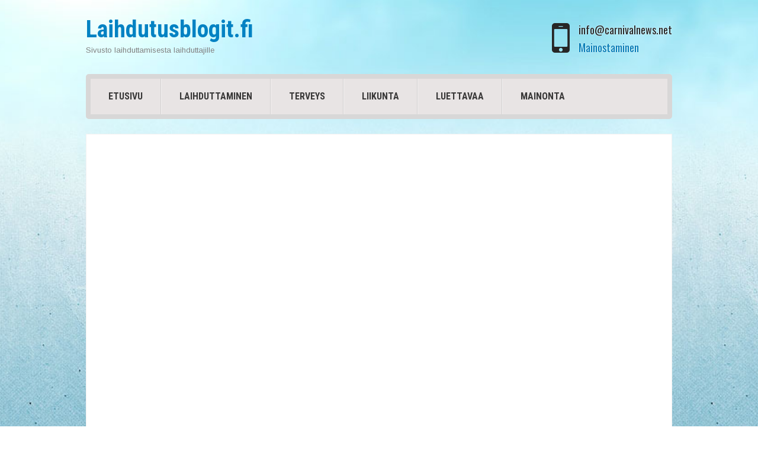

--- FILE ---
content_type: text/html; charset=UTF-8
request_url: https://www.laihdutusblogit.fi/jaksa-paremmin-tulevaisuudessa/
body_size: 16281
content:
<!DOCTYPE html>
<html lang="fi">
<head>
<meta charset="UTF-8">
<meta name="google-site-verification" content="4ow_pv9uKdrRLWH7DtzthPY1ArgvJuRlLFll1MTP9Wk" />
<meta name="SKYPE_TOOLBAR" content="SKYPE_TOOLBAR_PARSER_COMPATIBLE">
<meta name="viewport" content="width=device-width">
<link rel="profile" href="http://gmpg.org/xfn/11">
<link rel="pingback" href="https://www.laihdutusblogit.fi/xmlrpc.php">
<!--[if lt IE 9]>
<script type="text/javascript" src="https://www.laihdutusblogit.fi/wp-content/themes/weight-loss/js/html5.js"></script>
<link rel="stylesheet" href="https://www.laihdutusblogit.fi/wp-content/themes/weight-loss/css/ie.css" type="text/css" media="all" />
<![endif]-->
<meta name='robots' content='index, follow, max-image-preview:large, max-snippet:-1, max-video-preview:-1' />

	<!-- This site is optimized with the Yoast SEO plugin v23.2 - https://yoast.com/wordpress/plugins/seo/ -->
	<title>Jaksa paremmin tulevaisuudessa - Laihdutusblogit.fi</title>
	<meta name="description" content="Tämä artikkeli sisältää mainoslinkkejä Puhti-laboratiokokeiden palveluihin joiden kautta on mahdollista tehdä terveystarkastus tai tiettyjen aineiden mittaus" />
	<link rel="canonical" href="https://www.laihdutusblogit.fi/jaksa-paremmin-tulevaisuudessa/" />
	<meta property="og:locale" content="fi_FI" />
	<meta property="og:type" content="article" />
	<meta property="og:title" content="Jaksa paremmin tulevaisuudessa - Laihdutusblogit.fi" />
	<meta property="og:description" content="Tämä artikkeli sisältää mainoslinkkejä Puhti-laboratiokokeiden palveluihin joiden kautta on mahdollista tehdä terveystarkastus tai tiettyjen aineiden mittaus" />
	<meta property="og:url" content="https://www.laihdutusblogit.fi/jaksa-paremmin-tulevaisuudessa/" />
	<meta property="og:site_name" content="Laihdutusblogit.fi" />
	<meta property="article:published_time" content="2022-05-24T10:25:26+00:00" />
	<meta property="article:modified_time" content="2022-05-24T10:25:47+00:00" />
	<meta name="author" content="Kari" />
	<meta name="twitter:card" content="summary_large_image" />
	<meta name="twitter:label1" content="Kirjoittanut" />
	<meta name="twitter:data1" content="Kari" />
	<meta name="twitter:label2" content="Arvioitu lukuaika" />
	<meta name="twitter:data2" content="4 minuuttia" />
	<script type="application/ld+json" class="yoast-schema-graph">{"@context":"https://schema.org","@graph":[{"@type":"WebPage","@id":"https://www.laihdutusblogit.fi/jaksa-paremmin-tulevaisuudessa/","url":"https://www.laihdutusblogit.fi/jaksa-paremmin-tulevaisuudessa/","name":"Jaksa paremmin tulevaisuudessa - Laihdutusblogit.fi","isPartOf":{"@id":"https://www.laihdutusblogit.fi/#website"},"datePublished":"2022-05-24T10:25:26+00:00","dateModified":"2022-05-24T10:25:47+00:00","author":{"@id":"https://www.laihdutusblogit.fi/#/schema/person/a924766330dbd60d2978d9e6cce0f5d3"},"description":"Tämä artikkeli sisältää mainoslinkkejä Puhti-laboratiokokeiden palveluihin joiden kautta on mahdollista tehdä terveystarkastus tai tiettyjen aineiden mittaus","breadcrumb":{"@id":"https://www.laihdutusblogit.fi/jaksa-paremmin-tulevaisuudessa/#breadcrumb"},"inLanguage":"fi","potentialAction":[{"@type":"ReadAction","target":["https://www.laihdutusblogit.fi/jaksa-paremmin-tulevaisuudessa/"]}]},{"@type":"BreadcrumbList","@id":"https://www.laihdutusblogit.fi/jaksa-paremmin-tulevaisuudessa/#breadcrumb","itemListElement":[{"@type":"ListItem","position":1,"name":"Home","item":"https://www.laihdutusblogit.fi/"},{"@type":"ListItem","position":2,"name":"Jaksa paremmin tulevaisuudessa"}]},{"@type":"WebSite","@id":"https://www.laihdutusblogit.fi/#website","url":"https://www.laihdutusblogit.fi/","name":"Laihdutusblogit.fi","description":"Sivusto laihduttamisesta laihduttajille","potentialAction":[{"@type":"SearchAction","target":{"@type":"EntryPoint","urlTemplate":"https://www.laihdutusblogit.fi/?s={search_term_string}"},"query-input":"required name=search_term_string"}],"inLanguage":"fi"},{"@type":"Person","@id":"https://www.laihdutusblogit.fi/#/schema/person/a924766330dbd60d2978d9e6cce0f5d3","name":"Kari","image":{"@type":"ImageObject","inLanguage":"fi","@id":"https://www.laihdutusblogit.fi/#/schema/person/image/","url":"https://secure.gravatar.com/avatar/b6b8768f8237e5b925b3f58d33959c1e?s=96&d=mm&r=g","contentUrl":"https://secure.gravatar.com/avatar/b6b8768f8237e5b925b3f58d33959c1e?s=96&d=mm&r=g","caption":"Kari"},"sameAs":["https://www.ertuki.fi"],"url":"https://www.laihdutusblogit.fi/author/pomotyyppi19/"}]}</script>
	<!-- / Yoast SEO plugin. -->


<link rel='dns-prefetch' href='//stats.wp.com' />
<link rel='dns-prefetch' href='//fonts.googleapis.com' />
<link rel='dns-prefetch' href='//i0.wp.com' />
<link rel='dns-prefetch' href='//c0.wp.com' />
<link rel="alternate" type="application/rss+xml" title="Laihdutusblogit.fi &raquo; syöte" href="https://www.laihdutusblogit.fi/feed/" />
<link rel="alternate" type="application/rss+xml" title="Laihdutusblogit.fi &raquo; kommenttien syöte" href="https://www.laihdutusblogit.fi/comments/feed/" />
<link rel="alternate" type="application/rss+xml" title="Laihdutusblogit.fi &raquo; Jaksa paremmin tulevaisuudessa kommenttien syöte" href="https://www.laihdutusblogit.fi/jaksa-paremmin-tulevaisuudessa/feed/" />
<script type="text/javascript">
/* <![CDATA[ */
window._wpemojiSettings = {"baseUrl":"https:\/\/s.w.org\/images\/core\/emoji\/15.0.3\/72x72\/","ext":".png","svgUrl":"https:\/\/s.w.org\/images\/core\/emoji\/15.0.3\/svg\/","svgExt":".svg","source":{"concatemoji":"https:\/\/www.laihdutusblogit.fi\/wp-includes\/js\/wp-emoji-release.min.js?ver=6.6.4"}};
/*! This file is auto-generated */
!function(i,n){var o,s,e;function c(e){try{var t={supportTests:e,timestamp:(new Date).valueOf()};sessionStorage.setItem(o,JSON.stringify(t))}catch(e){}}function p(e,t,n){e.clearRect(0,0,e.canvas.width,e.canvas.height),e.fillText(t,0,0);var t=new Uint32Array(e.getImageData(0,0,e.canvas.width,e.canvas.height).data),r=(e.clearRect(0,0,e.canvas.width,e.canvas.height),e.fillText(n,0,0),new Uint32Array(e.getImageData(0,0,e.canvas.width,e.canvas.height).data));return t.every(function(e,t){return e===r[t]})}function u(e,t,n){switch(t){case"flag":return n(e,"\ud83c\udff3\ufe0f\u200d\u26a7\ufe0f","\ud83c\udff3\ufe0f\u200b\u26a7\ufe0f")?!1:!n(e,"\ud83c\uddfa\ud83c\uddf3","\ud83c\uddfa\u200b\ud83c\uddf3")&&!n(e,"\ud83c\udff4\udb40\udc67\udb40\udc62\udb40\udc65\udb40\udc6e\udb40\udc67\udb40\udc7f","\ud83c\udff4\u200b\udb40\udc67\u200b\udb40\udc62\u200b\udb40\udc65\u200b\udb40\udc6e\u200b\udb40\udc67\u200b\udb40\udc7f");case"emoji":return!n(e,"\ud83d\udc26\u200d\u2b1b","\ud83d\udc26\u200b\u2b1b")}return!1}function f(e,t,n){var r="undefined"!=typeof WorkerGlobalScope&&self instanceof WorkerGlobalScope?new OffscreenCanvas(300,150):i.createElement("canvas"),a=r.getContext("2d",{willReadFrequently:!0}),o=(a.textBaseline="top",a.font="600 32px Arial",{});return e.forEach(function(e){o[e]=t(a,e,n)}),o}function t(e){var t=i.createElement("script");t.src=e,t.defer=!0,i.head.appendChild(t)}"undefined"!=typeof Promise&&(o="wpEmojiSettingsSupports",s=["flag","emoji"],n.supports={everything:!0,everythingExceptFlag:!0},e=new Promise(function(e){i.addEventListener("DOMContentLoaded",e,{once:!0})}),new Promise(function(t){var n=function(){try{var e=JSON.parse(sessionStorage.getItem(o));if("object"==typeof e&&"number"==typeof e.timestamp&&(new Date).valueOf()<e.timestamp+604800&&"object"==typeof e.supportTests)return e.supportTests}catch(e){}return null}();if(!n){if("undefined"!=typeof Worker&&"undefined"!=typeof OffscreenCanvas&&"undefined"!=typeof URL&&URL.createObjectURL&&"undefined"!=typeof Blob)try{var e="postMessage("+f.toString()+"("+[JSON.stringify(s),u.toString(),p.toString()].join(",")+"));",r=new Blob([e],{type:"text/javascript"}),a=new Worker(URL.createObjectURL(r),{name:"wpTestEmojiSupports"});return void(a.onmessage=function(e){c(n=e.data),a.terminate(),t(n)})}catch(e){}c(n=f(s,u,p))}t(n)}).then(function(e){for(var t in e)n.supports[t]=e[t],n.supports.everything=n.supports.everything&&n.supports[t],"flag"!==t&&(n.supports.everythingExceptFlag=n.supports.everythingExceptFlag&&n.supports[t]);n.supports.everythingExceptFlag=n.supports.everythingExceptFlag&&!n.supports.flag,n.DOMReady=!1,n.readyCallback=function(){n.DOMReady=!0}}).then(function(){return e}).then(function(){var e;n.supports.everything||(n.readyCallback(),(e=n.source||{}).concatemoji?t(e.concatemoji):e.wpemoji&&e.twemoji&&(t(e.twemoji),t(e.wpemoji)))}))}((window,document),window._wpemojiSettings);
/* ]]> */
</script>
<style id='wp-emoji-styles-inline-css' type='text/css'>

	img.wp-smiley, img.emoji {
		display: inline !important;
		border: none !important;
		box-shadow: none !important;
		height: 1em !important;
		width: 1em !important;
		margin: 0 0.07em !important;
		vertical-align: -0.1em !important;
		background: none !important;
		padding: 0 !important;
	}
</style>
<link rel='stylesheet' id='wp-block-library-css' href='https://c0.wp.com/c/6.6.4/wp-includes/css/dist/block-library/style.min.css' type='text/css' media='all' />
<link rel='stylesheet' id='mediaelement-css' href='https://c0.wp.com/c/6.6.4/wp-includes/js/mediaelement/mediaelementplayer-legacy.min.css' type='text/css' media='all' />
<link rel='stylesheet' id='wp-mediaelement-css' href='https://c0.wp.com/c/6.6.4/wp-includes/js/mediaelement/wp-mediaelement.min.css' type='text/css' media='all' />
<style id='jetpack-sharing-buttons-style-inline-css' type='text/css'>
.jetpack-sharing-buttons__services-list{display:flex;flex-direction:row;flex-wrap:wrap;gap:0;list-style-type:none;margin:5px;padding:0}.jetpack-sharing-buttons__services-list.has-small-icon-size{font-size:12px}.jetpack-sharing-buttons__services-list.has-normal-icon-size{font-size:16px}.jetpack-sharing-buttons__services-list.has-large-icon-size{font-size:24px}.jetpack-sharing-buttons__services-list.has-huge-icon-size{font-size:36px}@media print{.jetpack-sharing-buttons__services-list{display:none!important}}.editor-styles-wrapper .wp-block-jetpack-sharing-buttons{gap:0;padding-inline-start:0}ul.jetpack-sharing-buttons__services-list.has-background{padding:1.25em 2.375em}
</style>
<style id='classic-theme-styles-inline-css' type='text/css'>
/*! This file is auto-generated */
.wp-block-button__link{color:#fff;background-color:#32373c;border-radius:9999px;box-shadow:none;text-decoration:none;padding:calc(.667em + 2px) calc(1.333em + 2px);font-size:1.125em}.wp-block-file__button{background:#32373c;color:#fff;text-decoration:none}
</style>
<style id='global-styles-inline-css' type='text/css'>
:root{--wp--preset--aspect-ratio--square: 1;--wp--preset--aspect-ratio--4-3: 4/3;--wp--preset--aspect-ratio--3-4: 3/4;--wp--preset--aspect-ratio--3-2: 3/2;--wp--preset--aspect-ratio--2-3: 2/3;--wp--preset--aspect-ratio--16-9: 16/9;--wp--preset--aspect-ratio--9-16: 9/16;--wp--preset--color--black: #000000;--wp--preset--color--cyan-bluish-gray: #abb8c3;--wp--preset--color--white: #ffffff;--wp--preset--color--pale-pink: #f78da7;--wp--preset--color--vivid-red: #cf2e2e;--wp--preset--color--luminous-vivid-orange: #ff6900;--wp--preset--color--luminous-vivid-amber: #fcb900;--wp--preset--color--light-green-cyan: #7bdcb5;--wp--preset--color--vivid-green-cyan: #00d084;--wp--preset--color--pale-cyan-blue: #8ed1fc;--wp--preset--color--vivid-cyan-blue: #0693e3;--wp--preset--color--vivid-purple: #9b51e0;--wp--preset--gradient--vivid-cyan-blue-to-vivid-purple: linear-gradient(135deg,rgba(6,147,227,1) 0%,rgb(155,81,224) 100%);--wp--preset--gradient--light-green-cyan-to-vivid-green-cyan: linear-gradient(135deg,rgb(122,220,180) 0%,rgb(0,208,130) 100%);--wp--preset--gradient--luminous-vivid-amber-to-luminous-vivid-orange: linear-gradient(135deg,rgba(252,185,0,1) 0%,rgba(255,105,0,1) 100%);--wp--preset--gradient--luminous-vivid-orange-to-vivid-red: linear-gradient(135deg,rgba(255,105,0,1) 0%,rgb(207,46,46) 100%);--wp--preset--gradient--very-light-gray-to-cyan-bluish-gray: linear-gradient(135deg,rgb(238,238,238) 0%,rgb(169,184,195) 100%);--wp--preset--gradient--cool-to-warm-spectrum: linear-gradient(135deg,rgb(74,234,220) 0%,rgb(151,120,209) 20%,rgb(207,42,186) 40%,rgb(238,44,130) 60%,rgb(251,105,98) 80%,rgb(254,248,76) 100%);--wp--preset--gradient--blush-light-purple: linear-gradient(135deg,rgb(255,206,236) 0%,rgb(152,150,240) 100%);--wp--preset--gradient--blush-bordeaux: linear-gradient(135deg,rgb(254,205,165) 0%,rgb(254,45,45) 50%,rgb(107,0,62) 100%);--wp--preset--gradient--luminous-dusk: linear-gradient(135deg,rgb(255,203,112) 0%,rgb(199,81,192) 50%,rgb(65,88,208) 100%);--wp--preset--gradient--pale-ocean: linear-gradient(135deg,rgb(255,245,203) 0%,rgb(182,227,212) 50%,rgb(51,167,181) 100%);--wp--preset--gradient--electric-grass: linear-gradient(135deg,rgb(202,248,128) 0%,rgb(113,206,126) 100%);--wp--preset--gradient--midnight: linear-gradient(135deg,rgb(2,3,129) 0%,rgb(40,116,252) 100%);--wp--preset--font-size--small: 13px;--wp--preset--font-size--medium: 20px;--wp--preset--font-size--large: 36px;--wp--preset--font-size--x-large: 42px;--wp--preset--spacing--20: 0.44rem;--wp--preset--spacing--30: 0.67rem;--wp--preset--spacing--40: 1rem;--wp--preset--spacing--50: 1.5rem;--wp--preset--spacing--60: 2.25rem;--wp--preset--spacing--70: 3.38rem;--wp--preset--spacing--80: 5.06rem;--wp--preset--shadow--natural: 6px 6px 9px rgba(0, 0, 0, 0.2);--wp--preset--shadow--deep: 12px 12px 50px rgba(0, 0, 0, 0.4);--wp--preset--shadow--sharp: 6px 6px 0px rgba(0, 0, 0, 0.2);--wp--preset--shadow--outlined: 6px 6px 0px -3px rgba(255, 255, 255, 1), 6px 6px rgba(0, 0, 0, 1);--wp--preset--shadow--crisp: 6px 6px 0px rgba(0, 0, 0, 1);}:where(.is-layout-flex){gap: 0.5em;}:where(.is-layout-grid){gap: 0.5em;}body .is-layout-flex{display: flex;}.is-layout-flex{flex-wrap: wrap;align-items: center;}.is-layout-flex > :is(*, div){margin: 0;}body .is-layout-grid{display: grid;}.is-layout-grid > :is(*, div){margin: 0;}:where(.wp-block-columns.is-layout-flex){gap: 2em;}:where(.wp-block-columns.is-layout-grid){gap: 2em;}:where(.wp-block-post-template.is-layout-flex){gap: 1.25em;}:where(.wp-block-post-template.is-layout-grid){gap: 1.25em;}.has-black-color{color: var(--wp--preset--color--black) !important;}.has-cyan-bluish-gray-color{color: var(--wp--preset--color--cyan-bluish-gray) !important;}.has-white-color{color: var(--wp--preset--color--white) !important;}.has-pale-pink-color{color: var(--wp--preset--color--pale-pink) !important;}.has-vivid-red-color{color: var(--wp--preset--color--vivid-red) !important;}.has-luminous-vivid-orange-color{color: var(--wp--preset--color--luminous-vivid-orange) !important;}.has-luminous-vivid-amber-color{color: var(--wp--preset--color--luminous-vivid-amber) !important;}.has-light-green-cyan-color{color: var(--wp--preset--color--light-green-cyan) !important;}.has-vivid-green-cyan-color{color: var(--wp--preset--color--vivid-green-cyan) !important;}.has-pale-cyan-blue-color{color: var(--wp--preset--color--pale-cyan-blue) !important;}.has-vivid-cyan-blue-color{color: var(--wp--preset--color--vivid-cyan-blue) !important;}.has-vivid-purple-color{color: var(--wp--preset--color--vivid-purple) !important;}.has-black-background-color{background-color: var(--wp--preset--color--black) !important;}.has-cyan-bluish-gray-background-color{background-color: var(--wp--preset--color--cyan-bluish-gray) !important;}.has-white-background-color{background-color: var(--wp--preset--color--white) !important;}.has-pale-pink-background-color{background-color: var(--wp--preset--color--pale-pink) !important;}.has-vivid-red-background-color{background-color: var(--wp--preset--color--vivid-red) !important;}.has-luminous-vivid-orange-background-color{background-color: var(--wp--preset--color--luminous-vivid-orange) !important;}.has-luminous-vivid-amber-background-color{background-color: var(--wp--preset--color--luminous-vivid-amber) !important;}.has-light-green-cyan-background-color{background-color: var(--wp--preset--color--light-green-cyan) !important;}.has-vivid-green-cyan-background-color{background-color: var(--wp--preset--color--vivid-green-cyan) !important;}.has-pale-cyan-blue-background-color{background-color: var(--wp--preset--color--pale-cyan-blue) !important;}.has-vivid-cyan-blue-background-color{background-color: var(--wp--preset--color--vivid-cyan-blue) !important;}.has-vivid-purple-background-color{background-color: var(--wp--preset--color--vivid-purple) !important;}.has-black-border-color{border-color: var(--wp--preset--color--black) !important;}.has-cyan-bluish-gray-border-color{border-color: var(--wp--preset--color--cyan-bluish-gray) !important;}.has-white-border-color{border-color: var(--wp--preset--color--white) !important;}.has-pale-pink-border-color{border-color: var(--wp--preset--color--pale-pink) !important;}.has-vivid-red-border-color{border-color: var(--wp--preset--color--vivid-red) !important;}.has-luminous-vivid-orange-border-color{border-color: var(--wp--preset--color--luminous-vivid-orange) !important;}.has-luminous-vivid-amber-border-color{border-color: var(--wp--preset--color--luminous-vivid-amber) !important;}.has-light-green-cyan-border-color{border-color: var(--wp--preset--color--light-green-cyan) !important;}.has-vivid-green-cyan-border-color{border-color: var(--wp--preset--color--vivid-green-cyan) !important;}.has-pale-cyan-blue-border-color{border-color: var(--wp--preset--color--pale-cyan-blue) !important;}.has-vivid-cyan-blue-border-color{border-color: var(--wp--preset--color--vivid-cyan-blue) !important;}.has-vivid-purple-border-color{border-color: var(--wp--preset--color--vivid-purple) !important;}.has-vivid-cyan-blue-to-vivid-purple-gradient-background{background: var(--wp--preset--gradient--vivid-cyan-blue-to-vivid-purple) !important;}.has-light-green-cyan-to-vivid-green-cyan-gradient-background{background: var(--wp--preset--gradient--light-green-cyan-to-vivid-green-cyan) !important;}.has-luminous-vivid-amber-to-luminous-vivid-orange-gradient-background{background: var(--wp--preset--gradient--luminous-vivid-amber-to-luminous-vivid-orange) !important;}.has-luminous-vivid-orange-to-vivid-red-gradient-background{background: var(--wp--preset--gradient--luminous-vivid-orange-to-vivid-red) !important;}.has-very-light-gray-to-cyan-bluish-gray-gradient-background{background: var(--wp--preset--gradient--very-light-gray-to-cyan-bluish-gray) !important;}.has-cool-to-warm-spectrum-gradient-background{background: var(--wp--preset--gradient--cool-to-warm-spectrum) !important;}.has-blush-light-purple-gradient-background{background: var(--wp--preset--gradient--blush-light-purple) !important;}.has-blush-bordeaux-gradient-background{background: var(--wp--preset--gradient--blush-bordeaux) !important;}.has-luminous-dusk-gradient-background{background: var(--wp--preset--gradient--luminous-dusk) !important;}.has-pale-ocean-gradient-background{background: var(--wp--preset--gradient--pale-ocean) !important;}.has-electric-grass-gradient-background{background: var(--wp--preset--gradient--electric-grass) !important;}.has-midnight-gradient-background{background: var(--wp--preset--gradient--midnight) !important;}.has-small-font-size{font-size: var(--wp--preset--font-size--small) !important;}.has-medium-font-size{font-size: var(--wp--preset--font-size--medium) !important;}.has-large-font-size{font-size: var(--wp--preset--font-size--large) !important;}.has-x-large-font-size{font-size: var(--wp--preset--font-size--x-large) !important;}
:where(.wp-block-post-template.is-layout-flex){gap: 1.25em;}:where(.wp-block-post-template.is-layout-grid){gap: 1.25em;}
:where(.wp-block-columns.is-layout-flex){gap: 2em;}:where(.wp-block-columns.is-layout-grid){gap: 2em;}
:root :where(.wp-block-pullquote){font-size: 1.5em;line-height: 1.6;}
</style>
<link rel='stylesheet' id='rt-fontawsome-css' href='https://www.laihdutusblogit.fi/wp-content/plugins/the-post-grid/assets/vendor/font-awesome/css/font-awesome.min.css?ver=7.7.8' type='text/css' media='all' />
<link rel='stylesheet' id='rt-tpg-css' href='https://www.laihdutusblogit.fi/wp-content/plugins/the-post-grid/assets/css/thepostgrid.min.css?ver=7.7.8' type='text/css' media='all' />
<link rel='stylesheet' id='skt_weight_loss-owl-carousel-css' href='https://www.laihdutusblogit.fi/wp-content/themes/weight-loss/js/leaders/owl.carousel.css?ver=6.6.4' type='text/css' media='all' />
<link rel='stylesheet' id='skt_weight_loss-gfonts-roboto-css' href='//fonts.googleapis.com/css?family=Roboto%3A400%2C100%2C300%2C500%2C700&#038;ver=6.6.4' type='text/css' media='all' />
<link rel='stylesheet' id='skt_weight_loss-gfonts-robotocondensed-css' href='//fonts.googleapis.com/css?family=Roboto+Condensed%3A400%2C300%2C700%29&#038;ver=6.6.4' type='text/css' media='all' />
<link rel='stylesheet' id='skt_weight_loss-gfonts-oswald-css' href='//fonts.googleapis.com/css?family=Oswald%3A400%2C300%2C700&#038;ver=6.6.4' type='text/css' media='all' />
<link rel='stylesheet' id='skt_weight_loss-gfonts-cabin-css' href='//fonts.googleapis.com/css?family=Cabin%3A400%2C500%2C600%2C700&#038;ver=6.6.4' type='text/css' media='all' />
<link rel='stylesheet' id='skt_weight_loss-gfonts-body-css' href='//fonts.googleapis.com/css?family=Arimo&#038;subset=cyrillic%2Carabic%2Cbengali%2Ccyrillic%2Ccyrillic-ext%2Cdevanagari%2Cgreek%2Cgreek-ext%2Cgujarati%2Chebrew%2Clatin-ext%2Ctamil%2Ctelugu%2Cthai%2Cvietnamese%2Clatin&#038;ver=6.6.4' type='text/css' media='all' />
<link rel='stylesheet' id='skt_weight_loss-gfonts-logo-css' href='//fonts.googleapis.com/css?family=Roboto+Condensed&#038;subset=cyrillic%2Carabic%2Cbengali%2Ccyrillic%2Ccyrillic-ext%2Cdevanagari%2Cgreek%2Cgreek-ext%2Cgujarati%2Chebrew%2Clatin-ext%2Ctamil%2Ctelugu%2Cthai%2Cvietnamese%2Clatin&#038;ver=6.6.4' type='text/css' media='all' />
<link rel='stylesheet' id='skt_weight_loss-gfonts-nav-css' href='//fonts.googleapis.com/css?family=Roboto+Condensed&#038;subset=cyrillic%2Carabic%2Cbengali%2Ccyrillic%2Ccyrillic-ext%2Cdevanagari%2Cgreek%2Cgreek-ext%2Cgujarati%2Chebrew%2Clatin-ext%2Ctamil%2Ctelugu%2Cthai%2Cvietnamese%2Clatin&#038;ver=6.6.4' type='text/css' media='all' />
<link rel='stylesheet' id='skt_weight_loss-gfonts-heading-css' href='//fonts.googleapis.com/css?family=Roboto&#038;subset=cyrillic%2Carabic%2Cbengali%2Ccyrillic%2Ccyrillic-ext%2Cdevanagari%2Cgreek%2Cgreek-ext%2Cgujarati%2Chebrew%2Clatin-ext%2Ctamil%2Ctelugu%2Cthai%2Cvietnamese%2Clatin&#038;ver=6.6.4' type='text/css' media='all' />
<link rel='stylesheet' id='skt_weight_loss-gfonts-slide-css' href='//fonts.googleapis.com/css?family=Roboto+Condensed&#038;subset=cyrillic%2Carabic%2Cbengali%2Ccyrillic%2Ccyrillic-ext%2Cdevanagari%2Cgreek%2Cgreek-ext%2Cgujarati%2Chebrew%2Clatin-ext%2Ctamil%2Ctelugu%2Cthai%2Cvietnamese%2Clatin&#038;ver=6.6.4' type='text/css' media='all' />
<link rel='stylesheet' id='skt_weight_loss-gfonts-slidedsc-css' href='//fonts.googleapis.com/css?family=Arimo&#038;subset=cyrillic%2Carabic%2Cbengali%2Ccyrillic%2Ccyrillic-ext%2Cdevanagari%2Cgreek%2Cgreek-ext%2Cgujarati%2Chebrew%2Clatin-ext%2Ctamil%2Ctelugu%2Cthai%2Cvietnamese%2Clatin&#038;ver=6.6.4' type='text/css' media='all' />
<link rel='stylesheet' id='skt_weight_loss-gfonts-foottitle-css' href='//fonts.googleapis.com/css?family=Roboto&#038;subset=cyrillic%2Carabic%2Cbengali%2Ccyrillic%2Ccyrillic-ext%2Cdevanagari%2Cgreek%2Cgreek-ext%2Cgujarati%2Chebrew%2Clatin-ext%2Ctamil%2Ctelugu%2Cthai%2Cvietnamese%2Clatin&#038;ver=6.6.4' type='text/css' media='all' />
<link rel='stylesheet' id='skt_weight_loss-gfonts-copyfont-css' href='//fonts.googleapis.com/css?family=Arimo&#038;subset=cyrillic%2Carabic%2Cbengali%2Ccyrillic%2Ccyrillic-ext%2Cdevanagari%2Cgreek%2Cgreek-ext%2Cgujarati%2Chebrew%2Clatin-ext%2Ctamil%2Ctelugu%2Cthai%2Cvietnamese%2Clatin&#038;ver=6.6.4' type='text/css' media='all' />
<link rel='stylesheet' id='skt_weight_loss-gfonts-designfont-css' href='//fonts.googleapis.com/css?family=Arimo&#038;subset=cyrillic%2Carabic%2Cbengali%2Ccyrillic%2Ccyrillic-ext%2Cdevanagari%2Cgreek%2Cgreek-ext%2Cgujarati%2Chebrew%2Clatin-ext%2Ctamil%2Ctelugu%2Cthai%2Cvietnamese%2Clatin&#038;ver=6.6.4' type='text/css' media='all' />
<link rel='stylesheet' id='skt_weight_loss-basic-style-css' href='https://www.laihdutusblogit.fi/wp-content/themes/weight-loss/style.css?ver=6.6.4' type='text/css' media='all' />
<link rel='stylesheet' id='skt_weight_loss-editor-style-css' href='https://www.laihdutusblogit.fi/wp-content/themes/weight-loss/editor-style.css?ver=6.6.4' type='text/css' media='all' />
<link rel='stylesheet' id='skt_weight_loss-base-style-css' href='https://www.laihdutusblogit.fi/wp-content/themes/weight-loss/css/style_base.css?ver=6.6.4' type='text/css' media='all' />
<link rel='stylesheet' id='skt_weight_loss-responsive-style-css' href='https://www.laihdutusblogit.fi/wp-content/themes/weight-loss/css/theme-responsive.css?ver=6.6.4' type='text/css' media='all' />
<link rel='stylesheet' id='skt_weight_loss-prettyphoto-style-css' href='https://www.laihdutusblogit.fi/wp-content/themes/weight-loss/css/prettyPhoto.css?ver=6.6.4' type='text/css' media='all' />
<link rel='stylesheet' id='skt_weight_loss-awesome-style-css' href='https://www.laihdutusblogit.fi/wp-content/themes/weight-loss/css/font-awesome.min.css?ver=6.6.4' type='text/css' media='all' />
<link rel='stylesheet' id='social-logos-css' href='https://c0.wp.com/p/jetpack/13.7.1/_inc/social-logos/social-logos.min.css' type='text/css' media='all' />
<link rel='stylesheet' id='jetpack_css-css' href='https://c0.wp.com/p/jetpack/13.7.1/css/jetpack.css' type='text/css' media='all' />
<script type="text/javascript" src="https://c0.wp.com/c/6.6.4/wp-includes/js/jquery/jquery.min.js" id="jquery-core-js"></script>
<script type="text/javascript" src="https://c0.wp.com/c/6.6.4/wp-includes/js/jquery/jquery-migrate.min.js" id="jquery-migrate-js"></script>
<script type="text/javascript" src="https://www.laihdutusblogit.fi/wp-content/themes/weight-loss/js/leaders/jquery-1.9.1.min.js?ver=6.6.4" id="skt_weight_loss-jquery-js"></script>
<script type="text/javascript" src="https://www.laihdutusblogit.fi/wp-content/themes/weight-loss/js/leaders/owl.carousel.js?ver=6.6.4" id="skt_weight_loss-owl.carousel-js"></script>
<script type="text/javascript" src="https://www.laihdutusblogit.fi/wp-content/themes/weight-loss/js/jquery.prettyPhoto.js?ver=6.6.4" id="skt_weight_loss-prettyphoto-script-js"></script>
<script type="text/javascript" src="https://www.laihdutusblogit.fi/wp-content/themes/weight-loss/js/custom.js?ver=6.6.4" id="skt_weight_loss-customscripts-js"></script>
<script type="text/javascript" src="https://www.laihdutusblogit.fi/wp-content/themes/weight-loss/js/jquery.quote_rotator.js?ver=6.6.4" id="skt_weight_loss-quote-rotator-js"></script>
<script type="text/javascript" src="https://www.laihdutusblogit.fi/wp-content/themes/weight-loss/js/filter-gallery.js?ver=6.6.4" id="skt_weight_loss-filter-scripts-js"></script>
<link rel="https://api.w.org/" href="https://www.laihdutusblogit.fi/wp-json/" /><link rel="alternate" title="JSON" type="application/json" href="https://www.laihdutusblogit.fi/wp-json/wp/v2/posts/242" /><link rel="EditURI" type="application/rsd+xml" title="RSD" href="https://www.laihdutusblogit.fi/xmlrpc.php?rsd" />
<meta name="generator" content="WordPress 6.6.4" />
<link rel='shortlink' href='https://www.laihdutusblogit.fi/?p=242' />
<link rel="alternate" title="oEmbed (JSON)" type="application/json+oembed" href="https://www.laihdutusblogit.fi/wp-json/oembed/1.0/embed?url=https%3A%2F%2Fwww.laihdutusblogit.fi%2Fjaksa-paremmin-tulevaisuudessa%2F" />
<link rel="alternate" title="oEmbed (XML)" type="text/xml+oembed" href="https://www.laihdutusblogit.fi/wp-json/oembed/1.0/embed?url=https%3A%2F%2Fwww.laihdutusblogit.fi%2Fjaksa-paremmin-tulevaisuudessa%2F&#038;format=xml" />

		<script>

			jQuery(window).on('elementor/frontend/init', function () {
				var previewIframe = jQuery('#elementor-preview-iframe').get(0);

				// Attach a load event listener to the preview iframe
				jQuery(previewIframe).on('load', function () {
					var tpg_selector = tpg_str_rev("nottub-tropmi-gpttr nottub-aera-noitces-dda-rotnemele");

					var logo = "https://www.laihdutusblogit.fi/wp-content/plugins/the-post-grid";
					var log_path = "/assets/images/icon-40x40.svg"; //tpg_str_rev("gvs.04x04-noci/segami/stessa/");

					jQuery('<div class="' + tpg_selector + '" style="vertical-align: bottom;margin-left: 5px;"><img src="' + logo + log_path + '" alt="TPG"/></div>').insertBefore(".elementor-add-section-drag-title");
				});

			});
		</script>
		<style>
			:root {
				--tpg-primary-color: #0d6efd;
				--tpg-secondary-color: #0654c4;
				--tpg-primary-light: #c4d0ff
			}

					</style>

			<style>img#wpstats{display:none}</style>
		    	<script>
			jQuery(window).load(function() {
        jQuery('#slider').nivoSlider({
        	effect:'fade', //sliceDown, sliceDownLeft, sliceUp, sliceUpLeft, sliceUpDown, sliceUpDownLeft, fold, fade, random, slideInRight, slideInLeft, boxRandom, boxRain, boxRainReverse, boxRainGrow, boxRainGrowReverse
		  	animSpeed: 500,
			pauseTime: 3000,
			directionNav: true,
			controlNav: true,
			pauseOnHover: false,
    });
});
		</script>
    <style>body, .logo p{font-family:'Arimo', sans-serif;}body, .logo p{color:#595858;}body, .logo p{font-size:16px}.header .header-inner .logo h1, .logo a{font-family:Roboto Condensed;color:#0482c3;font-size:40px}.header .header-inner .logo h1 span{color:#393838;}.header .header-inner .logo img{height:49px;}.header .header-inner .logo .tagline{color:#828181; font-size:13px}.header .header-inner .callus{font-family:Oswald;color:#0479b5;font-size:18px}.header .header-inner .nav ul{font-family:'Roboto Condensed', sans-serif;font-size:16px}.header .header-inner .nav ul li a, .header .header-inner .nav ul li ul li a, .header .header-inner .nav ul li.current_page_item ul li a{color:#393838;}.header .header-inner .nav ul li a:hover, .header .header-inner .nav ul li.current_page_item a, .header .header-inner .nav ul li.current_page_item a:hover{color:#ffffff;}.header .header-inner .nav ul li a:hover, .header .header-inner .nav ul li.current_page_item, .ourclasses_col:hover, .trainer-grid:hover, .pricing_plans .price, .pricing_plans .signup a, .pagination ul li .current, .pagination ul li a:hover {background-color:#04a5dc}button, html input[type='button'], input[type='reset'], input[type='submit'] {background-color:#04a5dc}button, html input[type='button']:hover, input[type='reset']:hover, input[type='submit']:hover {background-color:#202020}.header .header-inner .nav, .pagination ul li span, .pagination ul li a, .header .header-inner .nav ul li:hover > ul{background-color:#e8e4e4}.header .header-inner .nav{border:8px solid #d8d7d7}.header .header-inner .nav ul li{border-left:1px solid #f3f1f1}.header .header-inner .nav ul li{border-right:1px solid #d1cfcf}@media screen and (max-width:999px){.nav ul{background-color:#e8e4e4}}#slider .top-bar h2{font-family:Roboto Condensed;color:#0084ff}#slider .top-bar h2 span{color:#ff8a00;}#slider .top-bar h2{font-size:47px}#slider .top-bar p{font-family:Arimo;color:#616161}#slider .top-bar p{font-size:12px}.slider-main {background-color:#ffffff}.slide-shadow{background:url(https://www.laihdutusblogit.fi/wp-content/themes/weight-loss/images/slide-shadow.png); background-repeat:no-repeat; background-size:100%;}#sidebar h4{color:#ffffff}#sidebar h4{background-color:#04a5dc}aside.widget {box-shadow:inset 0 0 20px 0 #DEDEDE}aside.widget:before, aside.widget:after{ box-shadow:0 15px 10px #777777}img.alignleft, img.alignright, img.aligncenter, .photobooth .gallery ul li{ border:2px solid #dddddd}#slider .top-bar a.read{background:#ffae00}.slider-main{border:1px solid #f1f1f1}.who-we-are a{background:#f1f1f1}.openingday, .openingtime{background:#f8f8f8}.customNavigation{background:#2f2f2f}.ourclasses_col, .trainer-grid{background:#ffffff}.trainers-social-icon span.social-border{border:3px solid #04a5dc}.trainer-grid:hover span.social-border{border:3px solid #ffffff}.date-news{background-color:#04a5dc}.pricing_plans {background:#f8f8f8}.pricing_plans{border:1px solid #dddcdc}a, .post-commentdate a:hover, .breadcrumbs a:hover {color:#272626;}a:hover, .recent-post li a:hover, .post-commentdate a, .breadcrumbs a{color:#0479b5;}.widget-column-1 a, .widget-column-2 a, .widget-column-3 a, .widget-column-4 a{color:#8e8d8d;}.widget-column-1 a:hover, .widget-column-2 a:hover, .widget-column-2 li:hover, .widget-column-3 a:hover, .recent-post li span, .phone-no strong{color:#04a5dc;}.footer h4{font-family:Roboto}.footer h4{font-size:24px}.footer h4{color:#ffffff}.footer{color:#8e8d8d}.copyright-txt{font-family:Arimo;color:#757575}.design-by{font-family:Arimo;color:#757575}#slider .top-bar a{color:1;}.socialicons a, .team-social a{color:#575757}.socialicons a:hover, .team-social a:hover{color:#04a5dc}.socialicons a, .team-social a{background-color:#ffffff}.socialicons a, .team-social a{border:1px solid #ededed}#footer-wrapper{background-color:#202020;}.copyright-wrapper{background-color:#000000;}.photobooth .gallery ul li:hover{ background:#00a8ff; float:left; background:url(https://www.laihdutusblogit.fi/wp-content/themes/weight-loss/images/camera-icon.png) 50% 50% no-repeat #00a8ff; }.nivo-directionNav a{background:url(https://www.laihdutusblogit.fi/wp-content/themes/weight-loss/images/slide-nav.png) no-repeat scroll 0 0 #cccccc;}.nivo-controlNav a{background-color:#3a3a3a}.nivo-controlNav a.active{background-color:#0091ff}.photobooth .filter-gallery ul{background-color:#f7f6f6}h1{font-family:Roboto;}h1{font-size:35px;}section h2 span{color:#434242;}h1{color:#434242;}h2{font-family:Roboto;}h2{font-size:32px;}h2{color:#434242;}h3{font-family:Roboto;}h3{font-size:28px;}h3{color:#434242;}h4{font-family:Roboto;}h4{font-size:24px;}h4{color:#434242;}h5{font-family:Roboto;}h5{font-size:18px;}h5{color:#434242;}h6{font-family:Cabin;}h6{font-size:14px;}h6{color:#545454;}</style>	<script>
    jQuery(document).ready(function() {
        jQuery("#header-bottom-shape").click(function(){
            if ( jQuery( ".show_hide_header" ).is( ":hidden" ) ) {
                jQuery( ".show_hide_header" ).slideDown("slow");
            } else {
                jQuery( ".show_hide_header" ).slideUp("slow");
            }
            jQuery( this ).toggleClass('showDown');
        });
        jQuery( "#site-nav li:last" ).addClass("noBottomBorder");
        jQuery( "#site-nav li:parent" ).find('ul.sub-menu').parent().addClass("haschild");
    });
	</script>	<style type="text/css">
			.header {
			background: url(https://www.laihdutusblogit.fi/wp-content/themes/weight-loss/images/header-bg.jpg) no-repeat #ffffff;
			background-position: center top;
			
		}
		
	</style>
	<link rel="icon" href="https://i0.wp.com/www.laihdutusblogit.fi/wp-content/uploads/2019/12/cropped-apple-norms-size-standards-3301.jpg?fit=32%2C32&#038;ssl=1" sizes="32x32" />
<link rel="icon" href="https://i0.wp.com/www.laihdutusblogit.fi/wp-content/uploads/2019/12/cropped-apple-norms-size-standards-3301.jpg?fit=192%2C192&#038;ssl=1" sizes="192x192" />
<link rel="apple-touch-icon" href="https://i0.wp.com/www.laihdutusblogit.fi/wp-content/uploads/2019/12/cropped-apple-norms-size-standards-3301.jpg?fit=180%2C180&#038;ssl=1" />
<meta name="msapplication-TileImage" content="https://i0.wp.com/www.laihdutusblogit.fi/wp-content/uploads/2019/12/cropped-apple-norms-size-standards-3301.jpg?fit=270%2C270&#038;ssl=1" />
</head>

<body class="post-template-default single single-post postid-242 single-format-standard rttpg rttpg-7.7.8 radius-frontend rttpg-body-wrap rttpg-flaticon">
<div class="header">
    <div class="header-inner">
            <div class="logo">
                    <a href="https://www.laihdutusblogit.fi/">
                                                    <h1>Laihdutusblogit.fi</h1>
                                            </a>
                    <span class="tagline">Sivusto laihduttamisesta laihduttajille</span>
      </div><!-- logo -->
             
            <div class="callus-right">
              
            
                          <i class="fa fa-mobile"></i>
                <div class="callus"><a href="tel:info@carnivalnews.net">info@carnivalnews.net</a>
                <span>Mainostaminen</span></div>
                        
            
            </div>
             
             <div class="clear"></div>
             
            <div class="toggle">
            <a class="toggleMenu" href="#">Menu</a>
            </div><!-- toggle -->
            <div class="nav">
                <div class="menu-menu-container"><ul id="menu-menu" class="menu"><li id="menu-item-28" class="menu-item menu-item-type-custom menu-item-object-custom menu-item-home menu-item-28"><a href="https://www.laihdutusblogit.fi/">Etusivu</a></li>
<li id="menu-item-30" class="menu-item menu-item-type-post_type menu-item-object-page menu-item-has-children menu-item-30"><a href="https://www.laihdutusblogit.fi/laihduttaminen/">Laihduttaminen</a>
<ul class="sub-menu">
	<li id="menu-item-74" class="menu-item menu-item-type-post_type menu-item-object-page menu-item-74"><a href="https://www.laihdutusblogit.fi/laihduta-halvalla/">Laihduta halvalla</a></li>
	<li id="menu-item-70" class="menu-item menu-item-type-post_type menu-item-object-page menu-item-70"><a href="https://www.laihdutusblogit.fi/tehokas-ja-turvallinen-fitfarm/">Tehokas ja turvallinen Fitfarm</a></li>
	<li id="menu-item-69" class="menu-item menu-item-type-post_type menu-item-object-page menu-item-69"><a href="https://www.laihdutusblogit.fi/52-dieetti-laihdu-kahden-paivan-paastolla/">5:2-dieetti – laihdu kahden päivän paastolla</a></li>
	<li id="menu-item-68" class="menu-item menu-item-type-post_type menu-item-object-page menu-item-68"><a href="https://www.laihdutusblogit.fi/laihduta-valion-ohjein/">Laihduta Valion ohjein</a></li>
</ul>
</li>
<li id="menu-item-32" class="menu-item menu-item-type-post_type menu-item-object-page menu-item-32"><a href="https://www.laihdutusblogit.fi/terveys/">Terveys</a></li>
<li id="menu-item-36" class="menu-item menu-item-type-post_type menu-item-object-page menu-item-36"><a href="https://www.laihdutusblogit.fi/liikunta/">Liikunta</a></li>
<li id="menu-item-31" class="menu-item menu-item-type-post_type menu-item-object-page menu-item-has-children menu-item-31"><a href="https://www.laihdutusblogit.fi/luettavaa/">Luettavaa</a>
<ul class="sub-menu">
	<li id="menu-item-29" class="menu-item menu-item-type-post_type menu-item-object-page menu-item-29"><a href="https://www.laihdutusblogit.fi/blogilistaus/">Blogilistaus</a></li>
</ul>
</li>
<li id="menu-item-71" class="menu-item menu-item-type-post_type menu-item-object-page menu-item-71"><a href="https://www.laihdutusblogit.fi/mainonta/">Mainonta</a></li>
</ul></div>                <div class="clear"></div>
            </div><!-- nav -->
            




	
	<div class="slider-main">	<img src="" width="1600" height="570" alt="" /></div><!--slider-main-->         
<div class="clear"></div>
	<div class="slide-shadow"></div>
    </div><!-- header-inner -->
    </div><!-- header -->

 
	<div class="content-area"><div class="breadcrumbs"><span typeof="v:Breadcrumb"><a rel="v:url" property="v:title" href="https://www.laihdutusblogit.fi/">Home</a></span> &raquo; <span typeof="v:Breadcrumb"><a rel="v:url" property="v:title" href="https://www.laihdutusblogit.fi/category/vinkit/">Vinkit</a></span> &raquo; <span class="current">Jaksa paremmin tulevaisuudessa</span><div class="clear"></div></div></div>
    <div class="clear"></div>
      <div class="main-container">
<div class="content-area">
    <div class="middle-align content_sidebar">
        <div class="site-main singleright" id="sitemain">
			                <article id="post-242" class="single-post post-242 post type-post status-publish format-standard hentry category-vinkit category-yleinen">

    <header class="entry-header">
        <h1 class="entry-title">Jaksa paremmin tulevaisuudessa</h1>
    </header><!-- .entry-header -->

    <div class="entry-content">
        <div class="postmeta">
            <div class="post-date">24.5.2022</div><!-- post-date -->
            <div class="post-comment"> | <a href="https://www.laihdutusblogit.fi/jaksa-paremmin-tulevaisuudessa/#respond">Ei kommentteja</a></div>
            <div class="clear"></div>
        </div><!-- postmeta -->
		        
<p>Jokaiselle meille on annettu tämä yksi elämä, ja sen kulkemiseksi tämä yksi keho. Meille on myös annettu opastusta ja tietoa siitä, miten hoidamme itseämme, mieltämme ja kehoamme, jotta voisimme paremmin. Tämä artikkeli sisältää mainoslinkkejä&nbsp;<a href="https://at.puhti.fi/t/t?a=1299881114&amp;as=1322902084&amp;t=2&amp;tk=1">Puhti-laboratiokokeiden</a>&nbsp;palveluihin joiden kautta on mahdollista tehdä terveystarkastus tai tiettyjen aineiden mittaus tai vaikkapa tilata kaverille lahjakortti.</p>



<div class="wp-block-columns is-layout-flex wp-container-core-columns-is-layout-1 wp-block-columns-is-layout-flex">
<div class="wp-block-column is-layout-flow wp-block-column-is-layout-flow" style="flex-basis:33.33%">
<script type="text/javascript" src="https://track.adtraction.com/t/t?a=1669418041&amp;as=1606433895&amp;t=1&amp;tk=0&amp;trt=2&amp;tn=1" charset="UTF-8"></script>
</div>



<div class="wp-block-column is-layout-flow wp-block-column-is-layout-flow" style="flex-basis:66.66%">
<h2 class="wp-block-heading">Voi paremmin</h2>



<p>Jokainen meistä haluaa voida hyvin, mutta joskus on hyvä tietää itsestään enemmän myös ”sisältäpäin”, joskus nimittäin laboratoriokokeet antavat vastauksen kysymykseen, jonka olet esittänyt itsellesi jo monta kertaa aiemmin. Testit kertovat jos sinun olisi esimerkiksi kiinnitettävä entistä enemmän huomiota liikkumiseen, ruokavalioon tai tiettyihin ravinteisiin, joita kehosi tarvitsee.</p>



<p><a href="https://at.puhti.fi/t/t?a=1299881114&amp;as=1322902084&amp;t=2&amp;tk=1">Puhti&nbsp;</a>on myös palvelukokonaisuus, joka omien kotisivujen kautta tarjoaa asiakkaille käytännönläheistä tietoa ja opastusta parempaan&nbsp;<a href="https://www.ykkoslohja.fi/hyvinvointi-ja-20-luku/">hyvinvointiin</a>.</p>



<p>Voit tilata testin, millä selvitetään oman elimistösi D-vitamiinin ja ferritiinin tilanne, tai tutkia oman kehosi raudanpuutteen tila, ferritiinin lisäksi voidaan tarkistaa CRP ja ottaa verenkuva.</p>
</div>
</div>



<h2 class="wp-block-heading">Tieto auttaa löytämään syy ja seuraussuhteita</h2>



<p>Jos tiedät nukkuvasi huonosti, tiedät sen seurauksena päivällä olevasi ärtyinen etkä jaksa keskittyä niin hyvin kuin silloin, jos olisit nukkunut hyvin. Mutta miksi et nukkunut hyvin? Jäikö mieltäsi painamaan joku stressaava asia, söitkö liian rasvaista ja liikaa illalla, vai onko makuuhuone liian kuuma, vai onko kyse jostain muusta? Tässä on yksi syy ja seuraussuhde, samanlainen kuin löytyy siitä, että jos et juo tarpeeksi päivässä, kehosi menee sen vuoksi eräänlaiseen säästötilaan, josta taas seuraa lisää asioita. Kehomme on monimutkainen kokonaisuus, joka kaikenlisäksi on meillä jokaisella erilainen.</p>



<p><a href="https://at.puhti.fi/t/t?a=1299881114&amp;as=1322902084&amp;t=2&amp;tk=1" target="_blank" rel="noreferrer noopener">Puhti.fi</a>&nbsp;tarjoaa paljon tietoa artikkeleiden kautta myös uneen kuin terveelliseen ruokaan yksinkertaisen ja helpon aakkosellisen tietopakettiosionsa avulla.</p>



<h2 class="wp-block-heading">Kasvissyönti on lisääntynyt</h2>



<p>Kasvikset ovat tärkeä osa ruokavaliotamme, mutta kasvissyöjistä monet syövät valitettavan yksipuolisesti saatavilla olevia raaka-aineita, ja silloin saatta tiedostamattaan aiheuttaa omalle keholleen puutostilan.&nbsp;<a href="https://at.puhti.fi/t/t?a=1299881114&amp;as=1322902084&amp;t=2&amp;tk=1" target="_blank" rel="noreferrer noopener">Puhti.fi</a>&nbsp;tarjoaa myös kasvissyöjän ja vegaanin terveystarkastuksen. Kasvissyöjän terveystarkastus antaa monipuolisesti tietoa terveyteesi vaikuttavista tekijöistä ja auttaa sinua arvioimaan, onko ruokavaliosi riittävän monipuolinen. Mukana muun muassa B12-vitamiini, folaatti, D-vitamiini ja ferritiini.</p>



<p>Kaikki Puhti.fi palvelut ovat saatavilla ilman lääkärin lähetettä ja näytteidenotto tapahtuu Mehiläisen laboratioissa Suomen 75 eri toimipisteessä. Näytteenoton jälkeen testi analysoidaan Suomessa ja useimmiten tulokset ovat saataville jo seuraavana arkipäivänä selkeänä ja helppolukuisena raporttina.</p>



<script type="text/javascript" src="https://track.adtraction.com/t/t?a=1308735695&amp;as=1606433895&amp;t=1&amp;tk=0&amp;trt=2&amp;tn=1" charset="UTF-8"></script>



<h2 class="wp-block-heading">Miten sinä jaksat omassa arjessasi?</h2>



<p>On monia tekijöitä, jotka vaikuttavat siihen, miten energisiä olemme arjessa tai urheillessa ja minkälaiseksi terveytemme muodostuu tulevaisuudessa. Esimerkiksi vitamiinitasot ja rauta-arvot voivat vaikuttaa siihen, miten jaksamme. Kolesteroliarvot ja verensokeri vaikuttavat terveyteemme, vaikka näiden vaikutus ei välittömästi tunnukaan. Siksi Puhti-terveystarkastus on hyvä tapa selvittää, miten oma keho jaksaa ja mihin oman terveyden ylläpito kannattaa suunnata.</p>



<h2 class="wp-block-heading">Lukemalla ja kuuntelemalla voi oppia omasta kehostaan</h2>



<p>Lukemalla voi saada lisäoppia ja neuvoja siihen, miten sitä omaa kehoaan voi kuunnella. Tiedämme, että meidän tulisi syödä monipuolisesti ja tasaisesti, sekä juotava päivittäin. Tiedämme myös, että kehomme ja mielemme tarvitsevat unta toimiakseen. Tiedämme myös että treenaaminen on kehollemme hyväksi, mutta niin on myös lepopäivät, ja jopa päivittäiset pienet hiljentymishetket.&nbsp;<a href="https://at.puhti.fi/t/t?a=1299881114&amp;as=1322902084&amp;t=2&amp;tk=1" target="_blank" rel="noreferrer noopener">Puhti.fi</a>&nbsp;kotisivut tarjoavat lisää luettavaa blogi-osiossa, mistä löytyy tekstejä vaikkapa rauden imeytymisestä ja juoksemisen aloittamisesta, tai yli 50-vuotiaiden testeistä. Artikkeleissa on sisältöä myös pääkopasta, eli tunteista ja omasta mielialasta – monesti me itse tiedämme kyllä, mitä meidän pitäisi tehdä, mutta syystä tai toisesta emme kuitenkaan tee niin – mitäpä, jos tekisit hyvinvointitestin? Puhdin suosituin testipaketti, Puhti-terveystarkastus sisältää 30 eri mittaria, jotka antavat sinulle monipuolisesti tietoa siitä, miten elimistösi voi. Mukana mm. täydellinen verenkuva, kolesterolit, verensokeri, D-vitamiini, ferritiini, tulehdustila sekä kilpirauhasen, maksan ja munuaisten toimintaa heijastelevat tutkimukset. Testeissä on erikseen omat testinsä miehille ja naisille, sillä vaikka monessa asiassa tasa-arvo on tärkeätä, ovat miehen ja naisen kehot erilaiset, ja siksi myös testit ovat erilaiset. Naisen laaja terveystarkastus on suunnattu sinulle, kun haluat tietää laajemmin oman kehosi hyvinvoinnista. Terveystarkastus auttaa sinua tarkistamaan, miten elimistösi voi ja tekemään parempia valintoja terveytesi edistämiseksi. Mukana yli 30 testiä, mukaan lukien kolesterolit, verensokeri, D- ja B12-vitamiinit, ferritiini ja natrium.</p>



<script type="text/javascript" src="https://track.adtraction.com/t/t?a=1308736184&amp;as=1606433895&amp;t=1&amp;tk=0&amp;trt=2&amp;tn=1" charset="UTF-8"></script>
<div class="sharedaddy sd-sharing-enabled"><div class="robots-nocontent sd-block sd-social sd-social-icon sd-sharing"><h3 class="sd-title">Jaa tämä:</h3><div class="sd-content"><ul><li class="share-twitter"><a rel="nofollow noopener noreferrer" data-shared="sharing-twitter-242" class="share-twitter sd-button share-icon no-text" href="https://www.laihdutusblogit.fi/jaksa-paremmin-tulevaisuudessa/?share=twitter" target="_blank" title="Jaa Twitterissä" ><span></span><span class="sharing-screen-reader-text">Jaa Twitterissä(Avautuu uudessa ikkunassa)</span></a></li><li class="share-facebook"><a rel="nofollow noopener noreferrer" data-shared="sharing-facebook-242" class="share-facebook sd-button share-icon no-text" href="https://www.laihdutusblogit.fi/jaksa-paremmin-tulevaisuudessa/?share=facebook" target="_blank" title="Jaa Facebookissa" ><span></span><span class="sharing-screen-reader-text">Jaa Facebookissa(Avautuu uudessa ikkunassa)</span></a></li><li class="share-linkedin"><a rel="nofollow noopener noreferrer" data-shared="sharing-linkedin-242" class="share-linkedin sd-button share-icon no-text" href="https://www.laihdutusblogit.fi/jaksa-paremmin-tulevaisuudessa/?share=linkedin" target="_blank" title="Jaa LinkedIn:ssä" ><span></span><span class="sharing-screen-reader-text">Jaa LinkedIn:ssä(Avautuu uudessa ikkunassa)</span></a></li><li class="share-pinterest"><a rel="nofollow noopener noreferrer" data-shared="sharing-pinterest-242" class="share-pinterest sd-button share-icon no-text" href="https://www.laihdutusblogit.fi/jaksa-paremmin-tulevaisuudessa/?share=pinterest" target="_blank" title="Jaa Pinterest palvelussa" ><span></span><span class="sharing-screen-reader-text">Jaa Pinterest palvelussa(Avautuu uudessa ikkunassa)</span></a></li><li class="share-jetpack-whatsapp"><a rel="nofollow noopener noreferrer" data-shared="" class="share-jetpack-whatsapp sd-button share-icon no-text" href="https://www.laihdutusblogit.fi/jaksa-paremmin-tulevaisuudessa/?share=jetpack-whatsapp" target="_blank" title="Jaa WhatsApp palvelussa" ><span></span><span class="sharing-screen-reader-text">Jaa WhatsApp palvelussa(Avautuu uudessa ikkunassa)</span></a></li><li class="share-end"></li></ul></div></div></div>                <div class="postmeta">
            <div class="post-categories">in: <a href="https://www.laihdutusblogit.fi/category/vinkit/" title="View all posts in Vinkit">Vinkit</a>, <a href="https://www.laihdutusblogit.fi/category/yleinen/" title="View all posts in Yleinen">Yleinen</a></div>
            <div class="post-tags"> </div>
            <div class="clear"></div>
        </div><!-- postmeta -->
    </div><!-- .entry-content -->
   
    <footer class="entry-meta">
            </footer><!-- .entry-meta -->

</article>                
	<div id="comments" class="comments-area">

	
	
	
		<div id="respond" class="comment-respond">
		<h3 id="reply-title" class="comment-reply-title">Vastaa <small><a rel="nofollow" id="cancel-comment-reply-link" href="/jaksa-paremmin-tulevaisuudessa/#respond" style="display:none;">Peruuta vastaus</a></small></h3><form action="https://www.laihdutusblogit.fi/wp-comments-post.php" method="post" id="commentform" class="comment-form"><p class="comment-notes"><span id="email-notes">Sähköpostiosoitettasi ei julkaista.</span> <span class="required-field-message">Pakolliset kentät on merkitty <span class="required">*</span></span></p><p class="comment-form-comment"><label for="comment">Kommentti <span class="required">*</span></label> <textarea id="comment" name="comment" cols="45" rows="8" maxlength="65525" required="required"></textarea></p><p class="comment-form-author"><label for="author">Nimi <span class="required">*</span></label> <input id="author" name="author" type="text" value="" size="30" maxlength="245" autocomplete="name" required="required" /></p>
<p class="comment-form-email"><label for="email">Sähköpostiosoite <span class="required">*</span></label> <input id="email" name="email" type="text" value="" size="30" maxlength="100" aria-describedby="email-notes" autocomplete="email" required="required" /></p>
<p class="comment-form-url"><label for="url">Kotisivu</label> <input id="url" name="url" type="text" value="" size="30" maxlength="200" autocomplete="url" /></p>
<p class="comment-subscription-form"><input type="checkbox" name="subscribe_comments" id="subscribe_comments" value="subscribe" style="width: auto; -moz-appearance: checkbox; -webkit-appearance: checkbox;" /> <label class="subscribe-label" id="subscribe-label" for="subscribe_comments">Ilmoita sähköpostilla tulevista kommenteista.</label></p><p class="comment-subscription-form"><input type="checkbox" name="subscribe_blog" id="subscribe_blog" value="subscribe" style="width: auto; -moz-appearance: checkbox; -webkit-appearance: checkbox;" /> <label class="subscribe-label" id="subscribe-blog-label" for="subscribe_blog">Ilmoita sähköpostilla uusista postauksista.</label></p><p class="form-submit"><input name="submit" type="submit" id="submit" class="submit" value="Lähetä kommentti" /> <input type='hidden' name='comment_post_ID' value='242' id='comment_post_ID' />
<input type='hidden' name='comment_parent' id='comment_parent' value='0' />
</p><p style="display: none;"><input type="hidden" id="akismet_comment_nonce" name="akismet_comment_nonce" value="35f5d78764" /></p><p style="display: none !important;" class="akismet-fields-container" data-prefix="ak_"><label>&#916;<textarea name="ak_hp_textarea" cols="45" rows="8" maxlength="100"></textarea></label><input type="hidden" id="ak_js_1" name="ak_js" value="201"/><script>document.getElementById( "ak_js_1" ).setAttribute( "value", ( new Date() ).getTime() );</script></p></form>	</div><!-- #respond -->
	
</div><!-- #comments -->
                    </div>
         <div id="sidebar" >
    
    <h4 class="widget-title">Fitfarm</h4><aside id="%1$s" class="widget %2$s"><div class="textwidget custom-html-widget"><a href="https://dot.fitfarm.fi/t/t?a=1594511393&as=1606433895&t=2&tk=1"><img src="https://track.adtraction.com/t/t?a=1594511393&as=1606433895&t=1&tk=1&i=1" width="300" height="250" border="0"></a></div></aside><form role="search" method="get" class="search-form" action="https://www.laihdutusblogit.fi/">
	<label>
				<input type="search" class="search-field" placeholder="Search..." value="" name="s">
	</label>
	<input type="submit" class="search-submit" value="Search">
</form>
</aside>
		
		<h4 class="widget-title">Viimeisimmät artikkelit</h4><aside id="%1$s" class="widget %2$s">
		<ul>
											<li>
					<a href="https://www.laihdutusblogit.fi/arjen-hyvinvointi-ja-vitaepro/">Arjen hyvinvointi ja VitaePro</a>
									</li>
											<li>
					<a href="https://www.laihdutusblogit.fi/nykytrendeihin-kuuluvat-laihduttamisen-lisaksi-myos-superfoodit-mista-on-kyse/">Nykytrendeihin kuuluvat laihduttamisen lisäksi myös superfoodit &#8211; mistä on kyse</a>
									</li>
											<li>
					<a href="https://www.laihdutusblogit.fi/laihduttaminen-laihdutusblogin-opein-katso-tasta-parit-vinkit-arkeen/">Laihduttaminen laihdutusblogin opein &#8211; katso tästä parit vinkit arkeen</a>
									</li>
											<li>
					<a href="https://www.laihdutusblogit.fi/tutustu-ruohonjuureen-ja-hyodynna-tarjous/">Tutustu Ruohonjuureen ja hyödynnä tarjous</a>
									</li>
											<li>
					<a href="https://www.laihdutusblogit.fi/liiketoimintaa-laihduttamisen-parissa/">Liiketoimintaa laihduttamisen parissa</a>
									</li>
					</ul>

		</aside><h4 class="widget-title">Kategoriat</h4><aside id="%1$s" class="widget %2$s">
			<ul>
					<li class="cat-item cat-item-3"><a href="https://www.laihdutusblogit.fi/category/vinkit/">Vinkit</a>
</li>
	<li class="cat-item cat-item-1"><a href="https://www.laihdutusblogit.fi/category/yleinen/">Yleinen</a>
</li>
			</ul>

			</aside><h4 class="widget-title">Hyvinvoinnista</h4><aside id="%1$s" class="widget %2$s"><div class="textwidget custom-html-widget"><p>
	Luettavaa hyvinvoinnista, uutisia, tutkimuksia: <a href="https://www.hyvinvointi.pro">www.hyvinvointi.pro</a>
</p></div></aside><h4 class="widget-title">Näkyvysratkaisuja</h4><aside id="%1$s" class="widget %2$s"><a href="https://www.omalogo.fi"><img width="300" height="285" src="https://i0.wp.com/www.laihdutusblogit.fi/wp-content/uploads/2019/12/omalogo2x80_PERUSMAINOS.jpg?fit=300%2C285&amp;ssl=1" class="image wp-image-41  attachment-medium size-medium" alt="" style="max-width: 100%; height: auto;" decoding="async" loading="lazy" /></a></aside>	
</div><!-- sidebar -->

        <div class="clear"></div>
    </div>
</div>


 <div id="footer-wrapper">
    	<footer class="footer">
        	<div class="widget-column-1">
        	        	<div class="footer-col-1">
            	<h4>Laihdutusblogit.fi</h4>
                <p>Sivuston perinmäisenä tarkoituksena on toimia kokoavana tahona asioissa, jotka liittyvät laihduttamiseen. Blogilistaus, uutisia, luettavaa. Koko ajan päivittyvää tietoa aiheesta ja sen vierestä.
Sivustomme on suomenkielisille Euroopassa asuville netinkäyttäjille tarkoitettu sivusto</p>
            </div>
          	            </div>
            
            <div class="widget-column-2">
            <div class="footer-nav">
            <div class="footer-col-1"><h4>Tervetuloa</h4><div class="menu-menu-container"><ul id="menu-menu-1" class="menu"><li class="menu-item menu-item-type-custom menu-item-object-custom menu-item-home menu-item-28"><a href="https://www.laihdutusblogit.fi/">Etusivu</a></li>
<li class="menu-item menu-item-type-post_type menu-item-object-page menu-item-has-children menu-item-30"><a href="https://www.laihdutusblogit.fi/laihduttaminen/">Laihduttaminen</a>
<ul class="sub-menu">
	<li class="menu-item menu-item-type-post_type menu-item-object-page menu-item-74"><a href="https://www.laihdutusblogit.fi/laihduta-halvalla/">Laihduta halvalla</a></li>
	<li class="menu-item menu-item-type-post_type menu-item-object-page menu-item-70"><a href="https://www.laihdutusblogit.fi/tehokas-ja-turvallinen-fitfarm/">Tehokas ja turvallinen Fitfarm</a></li>
	<li class="menu-item menu-item-type-post_type menu-item-object-page menu-item-69"><a href="https://www.laihdutusblogit.fi/52-dieetti-laihdu-kahden-paivan-paastolla/">5:2-dieetti – laihdu kahden päivän paastolla</a></li>
	<li class="menu-item menu-item-type-post_type menu-item-object-page menu-item-68"><a href="https://www.laihdutusblogit.fi/laihduta-valion-ohjein/">Laihduta Valion ohjein</a></li>
</ul>
</li>
<li class="menu-item menu-item-type-post_type menu-item-object-page menu-item-32"><a href="https://www.laihdutusblogit.fi/terveys/">Terveys</a></li>
<li class="menu-item menu-item-type-post_type menu-item-object-page menu-item-36"><a href="https://www.laihdutusblogit.fi/liikunta/">Liikunta</a></li>
<li class="menu-item menu-item-type-post_type menu-item-object-page menu-item-has-children menu-item-31"><a href="https://www.laihdutusblogit.fi/luettavaa/">Luettavaa</a>
<ul class="sub-menu">
	<li class="menu-item menu-item-type-post_type menu-item-object-page menu-item-29"><a href="https://www.laihdutusblogit.fi/blogilistaus/">Blogilistaus</a></li>
</ul>
</li>
<li class="menu-item menu-item-type-post_type menu-item-object-page menu-item-71"><a href="https://www.laihdutusblogit.fi/mainonta/">Mainonta</a></li>
</ul></div></div><div class="footer-col-1">
<h2 class="wp-block-heading">Aikuisille viihdettä</h2>
</div>            </div><!--footer-nav-->
            </div>
            
            
            <div class="widget-column-3">
            <div class="footer-col-3">
<h2 class="wp-block-heading has-white-color has-text-color has-link-color wp-elements-7be0834705e3c526f1b6f8082a015e6e">Kevennä painon lisäksi lainakuluja</h2>
</div><div class="footer-col-3">
<p>Keventämistä on hyvä harjoittaa myös lainoissa ja lainakustannuksissa. Pikalainaa saa nykyisin tilille nopeasti ja helposti, mutta <a href="https://pikavippi24.com/" data-type="link" data-id="https://pikavippi24.com/">pikavippi heti tilille</a> ei ole aina paras ratkaisu, mikäli et ole muistanut kilpailuttaa lainojasi. Pikavippi24.com on Suomen johtava pikavippien vertailupalvelu.</p>
</div>            </div>
            
            <div class="widget-column-4">
            <div class="footer-col-4"><h4>Tee sähköpostitilaus blogiin</h4>
			<div class="wp-block-jetpack-subscriptions__container">
			<form action="#" method="post" accept-charset="utf-8" id="subscribe-blog-blog_subscription-2"
				data-blog="169970829"
				data-post_access_level="everybody" >
									<div id="subscribe-text"><p>Kirjoita sähköpostiosoite jolla tilaat sähköpostiisi ilmoitukset blogin uusista artikkeleista.</p>
</div>
										<p id="subscribe-email">
						<label id="jetpack-subscribe-label"
							class="screen-reader-text"
							for="subscribe-field-blog_subscription-2">
							Sähköpostiosoite						</label>
						<input type="email" name="email" required="required"
																					value=""
							id="subscribe-field-blog_subscription-2"
							placeholder="Sähköpostiosoite"
						/>
					</p>

					<p id="subscribe-submit"
											>
						<input type="hidden" name="action" value="subscribe"/>
						<input type="hidden" name="source" value="https://www.laihdutusblogit.fi/jaksa-paremmin-tulevaisuudessa/"/>
						<input type="hidden" name="sub-type" value="widget"/>
						<input type="hidden" name="redirect_fragment" value="subscribe-blog-blog_subscription-2"/>
						<input type="hidden" id="_wpnonce" name="_wpnonce" value="c56c54af1e" /><input type="hidden" name="_wp_http_referer" value="/jaksa-paremmin-tulevaisuudessa/" />						<button type="submit"
															class="wp-block-button__link"
																					name="jetpack_subscriptions_widget"
						>
							Tilaa						</button>
					</p>
							</form>
						</div>
			
</div>            </div>
            <div class="clear"></div>
        </footer>
        
        <div class="copyright-wrapper">
        	<div class="copyright">
            	<div class="copyright-txt">© 2019 Laihdutusblogit.fi. All Rights Reserved</div>
                <div class="design-by"><a target="_blank" href="https://carnivalnews.net">Tuotanto CNC Ltd</a></div>
            </div>
            <div class="clear"></div>
        </div>
    </div>
  

	<script type="text/javascript">
		window.WPCOM_sharing_counts = {"https:\/\/www.laihdutusblogit.fi\/jaksa-paremmin-tulevaisuudessa\/":242};
	</script>
						<style id='core-block-supports-inline-css' type='text/css'>
.wp-container-core-columns-is-layout-1{flex-wrap:nowrap;}.wp-elements-7be0834705e3c526f1b6f8082a015e6e a:where(:not(.wp-element-button)){color:var(--wp--preset--color--white);}
</style>
<script type="text/javascript" src="https://c0.wp.com/c/6.6.4/wp-includes/js/comment-reply.min.js" id="comment-reply-js" async="async" data-wp-strategy="async"></script>
<script type="text/javascript" src="https://stats.wp.com/e-202604.js" id="jetpack-stats-js" data-wp-strategy="defer"></script>
<script type="text/javascript" id="jetpack-stats-js-after">
/* <![CDATA[ */
_stq = window._stq || [];
_stq.push([ "view", JSON.parse("{\"v\":\"ext\",\"blog\":\"169970829\",\"post\":\"242\",\"tz\":\"2\",\"srv\":\"www.laihdutusblogit.fi\",\"j\":\"1:13.7.1\"}") ]);
_stq.push([ "clickTrackerInit", "169970829", "242" ]);
/* ]]> */
</script>
<script defer type="text/javascript" src="https://www.laihdutusblogit.fi/wp-content/plugins/akismet/_inc/akismet-frontend.js?ver=1723208886" id="akismet-frontend-js"></script>
<script type="text/javascript" id="sharing-js-js-extra">
/* <![CDATA[ */
var sharing_js_options = {"lang":"en","counts":"1","is_stats_active":"1"};
/* ]]> */
</script>
<script type="text/javascript" src="https://c0.wp.com/p/jetpack/13.7.1/_inc/build/sharedaddy/sharing.min.js" id="sharing-js-js"></script>
<script type="text/javascript" id="sharing-js-js-after">
/* <![CDATA[ */
var windowOpen;
			( function () {
				function matches( el, sel ) {
					return !! (
						el.matches && el.matches( sel ) ||
						el.msMatchesSelector && el.msMatchesSelector( sel )
					);
				}

				document.body.addEventListener( 'click', function ( event ) {
					if ( ! event.target ) {
						return;
					}

					var el;
					if ( matches( event.target, 'a.share-twitter' ) ) {
						el = event.target;
					} else if ( event.target.parentNode && matches( event.target.parentNode, 'a.share-twitter' ) ) {
						el = event.target.parentNode;
					}

					if ( el ) {
						event.preventDefault();

						// If there's another sharing window open, close it.
						if ( typeof windowOpen !== 'undefined' ) {
							windowOpen.close();
						}
						windowOpen = window.open( el.getAttribute( 'href' ), 'wpcomtwitter', 'menubar=1,resizable=1,width=600,height=350' );
						return false;
					}
				} );
			} )();
var windowOpen;
			( function () {
				function matches( el, sel ) {
					return !! (
						el.matches && el.matches( sel ) ||
						el.msMatchesSelector && el.msMatchesSelector( sel )
					);
				}

				document.body.addEventListener( 'click', function ( event ) {
					if ( ! event.target ) {
						return;
					}

					var el;
					if ( matches( event.target, 'a.share-facebook' ) ) {
						el = event.target;
					} else if ( event.target.parentNode && matches( event.target.parentNode, 'a.share-facebook' ) ) {
						el = event.target.parentNode;
					}

					if ( el ) {
						event.preventDefault();

						// If there's another sharing window open, close it.
						if ( typeof windowOpen !== 'undefined' ) {
							windowOpen.close();
						}
						windowOpen = window.open( el.getAttribute( 'href' ), 'wpcomfacebook', 'menubar=1,resizable=1,width=600,height=400' );
						return false;
					}
				} );
			} )();
var windowOpen;
			( function () {
				function matches( el, sel ) {
					return !! (
						el.matches && el.matches( sel ) ||
						el.msMatchesSelector && el.msMatchesSelector( sel )
					);
				}

				document.body.addEventListener( 'click', function ( event ) {
					if ( ! event.target ) {
						return;
					}

					var el;
					if ( matches( event.target, 'a.share-linkedin' ) ) {
						el = event.target;
					} else if ( event.target.parentNode && matches( event.target.parentNode, 'a.share-linkedin' ) ) {
						el = event.target.parentNode;
					}

					if ( el ) {
						event.preventDefault();

						// If there's another sharing window open, close it.
						if ( typeof windowOpen !== 'undefined' ) {
							windowOpen.close();
						}
						windowOpen = window.open( el.getAttribute( 'href' ), 'wpcomlinkedin', 'menubar=1,resizable=1,width=580,height=450' );
						return false;
					}
				} );
			} )();
/* ]]> */
</script>
</body>
</html>

--- FILE ---
content_type: text/css
request_url: https://www.laihdutusblogit.fi/wp-content/themes/weight-loss/style.css?ver=6.6.4
body_size: 6454
content:
/*
Theme Name: Weight Loss Pro
Theme URI: http://www.sktthemes.net/shop/health-wordpress-theme/
Author: SKT Themes
Author URI: http://www.sktthemes.net
Description: Weight Loss is a responsive multipurpose WordPress theme which can be used for multiple purposes and industries. So photo gallery, portfolio, or any business, blogging etc can be done. It has the ability to change colour of links and certain elements so that it suits the colour of your logo. Also the theme comprises of several blocks on the homepage making it a complete theme so that one may add anything he wants on the home page. Also it uses a very easy to use theme options whereby one can easily set up social icons and other elements with ease and without having any knowledge of HTML. Weight Loss is 100% responsive pixel perfect WordPress theme which comprises of different page templates and widgets to help able to edit and handle the theme easily. Can be used for any kind of business, blogging, photo, or portfolio purposes. Easy to set up menu using Appearance menus. Compatible with all major browsers and iPhone and iPad friendly as well. Comes with a beautiful parallax slider. One can also set up this theme as a store as its compatible with WooCommerce and also other popular plugins like Contact form 7. It is translation ready and can be translated for any language. Also it has custom header as well as custom background. Check demo at: http://sktthemesdemo.net/weightloss/

Version: pro2.0
License: GNU General Public License version 3
License URI: license.txt
Text Domain: skt-weight-loss
Tags: gray, white, dark, one-column, two-columns, right-sidebar, responsive-layout, custom-background, custom-header, custom-menu, editor-style, featured-images, full-width-template, sticky-post, theme-options, threaded-comments, translation-ready, photoblogging

Weight Loss WordPress Theme has been created by SKT Themes(sktthemes.net), 2015.
Weight Loss WordPress Theme is released under the terms of GNU GPL
*/

/* =========== Fonts =========== */
/*
font-family: 'Roboto', sans-serif;
font-family: 'Roboto Condensed', sans-serif;
*/

*{ margin:0; padding:0;}
body{ margin:0; padding:0; -ms-word-wrap:break-word; word-wrap:break-word; background-color:#ffffff; line-height:20px;}
img{ margin:0; padding:0; border:none;}
section img{max-width:100%;}
h1,h2,h3,h4,h5,h6{ margin:0; padding:0;}
p{ margin:0; padding:0;}
a{ text-decoration:none; outline:none; transition:all 0.5s ease 0s; }
a:hover{ text-decoration:none; outline:none; transition:all 0.5s ease 0s; }
ul{ list-style:none; margin:0; padding:0;}
.clear{ clear:both;}
.middle-align{ margin:0 auto; padding:0;}
.wp-caption{ margin:0; padding:0; font-size:13px; max-width:100%;}
.wp-caption-text{ margin:0; padding:0;}
/* =WordPress Core -------------------------------------------------------------- */
.wp-caption {background: #fff;border: 1px solid #f0f0f0; max-width: 96%; padding: 5px 3px 10px; text-align: center;}
.wp-caption.alignnone {margin: 5px 20px 20px 0;}
.wp-caption.alignleft {margin: 5px 20px 20px 0;}
.wp-caption.alignright {margin: 5px 0 20px 20px;}
.wp-caption img {border: 0 none; height: auto; margin: 0; max-width: 98.5%; padding: 0; width: auto;}
.wp-caption p.wp-caption-text{font-size: 11px;line-height: 17px; margin: 0; padding: 0 4px 5px;}
.screen-reader-text {clip: rect(1px, 1px, 1px, 1px);position: absolute !important; height: 1px;	width: 1px;	overflow: hidden;}
.screen-reader-text:focus {background-color: #f1f1f1; border-radius: 3px; box-shadow: 0 0 2px 2px rgba(0, 0, 0, 0.6); clip: auto !important; color: #21759b;	display: block;	font-size: 14px; font-size: 0.875rem; font-weight: bold; height: auto; left: 5px; line-height: normal; padding: 15px 23px 14px;	text-decoration: none;	top: 5px; width: auto;z-index: 100000;}
.sticky{ margin:0; padding:0;}
.gallery-caption{ margin:0; padding:0;}
.alignleft, img.alignleft {display: inline; float: left; margin-right:20px; margin-top:0; margin-bottom:20px; padding:0; }
.alignright, img.alignright { display: inline; float:right; margin-top:0; margin-left:20px;}
.aligncenter, img.aligncenter { clear: both; display: block; margin-left:auto; margin-right: auto; margin-top:0; }
.post-thumb img{ float:left; margin:0 20px 20px 0;}
img.alignleft, .post-thumb img, img.alignright, img.aligncenter {border: 1px solid #dddddd; padding: 4px; -webkit-border-radius: 5px; -moz-border-radius: 5px; border-radius: 5px; max-width:200px;}
.displaynone{ display:none;}
.comment-list .comment-content ul { list-style:none; margin-left:15px;}
.comment-list .comment-content ul li{margin:5px;}
.main-container ol{list-style-position:outside; margin-left:20px;}
.main-container ol li{margin:5px 0;}
.toggleMenu{display:none;}
section{ padding:60px 0;}
section h2 {font-weight:300; padding:0 0 35px 0; text-align:left; text-transform:uppercase;  }
section h2 span{font-weight:700;}
.spacer40{ height:40px;}
.spacer20{ height:20px;}

#slider{ width:100%; margin:0; padding:0; position:relative;}
.slide-shadow{ width:100%; height:58px; display:block; background-size:cover;}
#slider .top-bar{ margin:0; padding:16px 0 20px; position:relative; text-align:center;}
#slider .top-bar h2{font-weight:normal; padding:0 15px; text-align:left; text-transform:uppercase;}
#slider .top-bar p{ color:#ffffff; font-weight:normal; text-align:justify; margin:10% 0 20% 0; padding:0 25px; line-height:24px; text-align:left; }
#slider .top-bar a.read{ font:17px Roboto Condensed; color:#ffffff; background:#ffae00; display:block; border-radius:15px; -moz-border-radius:15px; -webkit-border-radius:15px; -o-border-radius:15px; -ms-border-radius:15px; text-transform:uppercase; text-align:center; padding:2% 1%;}
.slider-main{position:relative; padding:7px 6px;}
.slider-main img{ display:flex; }

.main-container{margin:0; padding:0;}
.container{ width:990px; margin:0 auto; padding:0; position:relative;}
.header .header-inner{width:990px; margin:0 auto; padding:30px 0 0 0; position:relative; }
.header{width:100%; height:auto; position:relative; padding:0; 	background-position:center; background-size:cover !important; }

.header .header-inner .logo{ float:left; margin:0; padding:0; }
.header .header-inner .logo img{height:49px; vertical-align:middle; border:none;}
.header .header-inner .logo h1{font-weight:bold; line-height:100%;}
.header .header-inner .logo h1 span{color:#393838; }
.header .header-inner .logo a{color:#ffffff;}
.header .header-inner .logo span.tagline{display:block; margin-top:5px;} 

.header .header-inner .callus-right{ float:right;}
.header .header-inner .callus-right i{ float:left; font-size:70px; color:#272626; margin-right:15px;}
.header .header-inner .callus{color:#272626; text-shadow:0 0 2px #fff; font-family:'Oswald'; font-size:18px; line-height:30px; font-weight:400; float:left; margin-top:5px;}
.header .header-inner .callus-right span{display:block;}

.toggle{display:none;}
.header .header-inner .nav{padding:0; background:#e8e4e4; border:solid 8px #d8d7d7; -webkit-border-radius: 5px; -moz-border-radius: 5px; border-radius: 5px; margin:25px 0;}
.header .header-inner .nav ul {margin:0; padding:0; font-family:'Roboto', sans-serif; font-weight:600;}
.header .header-inner .nav ul li{ float:left; margin:0; text-transform:uppercase; position:relative; border-left:solid 1px #f3f1f1; border-right:solid 1px #d1cfcf; }
.header .header-inner .nav ul li a{ color:#ffffff; padding:20px 30px; display:block;}
.header .header-inner .nav ul li a:hover{color:#00a8ff;}
.header .header-inner .nav ul li ul{display:none; z-index:2;}

/* --------- Homepage --------- */
.who-we-are-coll{ margin:0; padding:0; position:relative;}
.who-we-are{ float:left; width:58%; margin-right:7%; text-align:justify;}
.who-we-are a{display:inline-block; padding:15px 32px; margin-top:8px; color:#636262; text-shadow:0 0 0 #636262; background:#f1f1f1; text-transform:uppercase;}
.who-we-are p{ margin-bottom:35px;}
.time-table{ float:left; width:35%; text-align:justify; font-size:14px; text-transform:uppercase; text-shadow:0 0 0 #636262; }
.timingbox { width: 100%;}
.openingday {float: left; margin:0 2px 2px 0;}
.openingtime {float:left; margin:0 0px 2px 0;}
.yes {color:#636262;}
.openingday, .openingtime { width:43.8%; background-color:#f8f8f8; padding:20px 0 20px 20px; 5.6% 0% 5.6% 5.9%;}

.ourclasses{margin:0; padding:0; position:relative;}
.ourclasses_col{ width:100%; float:left; position:relative; background:#ffffff; transition:all 0.5s ease 0s;}
.ourclasses_thumb{ position:relative; margin:0; padding:0; height:240px; overflow:hidden;}
.ourclasses_thumb img{min-height:240px; }
.ourclasses_col .title_day_time{ width:auto; position:relative; margin:0; padding:25px; cursor:pointer; text-transform:uppercase; }
.ourclasses_col:hover{background:#04a5dc; transition:all 0.5s ease 0s;  }
.ourclasses_col:hover h5, .ourclasses_col:hover .day_time{ color:#fff; text-shadow:0 0 0 #fff;}
.ourclasses_col .day_time{ color:#a1a1a1; text-shadow:0 0 0 #a1a1a1; font:normal 12px 'Roboto'; margin-top:10px;}

h1, h2, h3, h4, h5, h6{ line-height:100%; }

.customNavigation{background:#2f2f2f; border-radius: 5px; display: table; position:absolute; right:0; top:-63px;}
.prev {background: url(images/prev.png) no-repeat center center; border-right: 1px solid #fff;}
.next {background: url(images/next.png) no-repeat center center;}
.prev, .next {cursor: pointer; display: table-cell;  height:5px;  padding:11px 16px;}

/*------------------------------------------- OUR TEAM AND TRAINER ------------------------------------------- */
.our-trainer{ width:100%; position:relative; }
.trainer-grid-last{ margin-right:0 !important;}
.trainer-grid{width:30%; margin-right:2.2%;margin-bottom:2.5%; float:left; padding:7px 7px 25px; background:#fff; border:solid 1px #ededed;transition:all 0.5s ease 0s;}
.trainer-grid:hover{background:#04a5dc; transition:all 0.5s ease 0s; }
.trainer-grid h5, .trainer-desination{ text-transform:uppercase;}
.trainer-grid:hover h5, .trainer-grid:hover .trainer-desination{ color:#fff;}
.trainer-photo{ position:relative; margin:0; padding:0; height:310px; overflow:hidden;}
.trainer-photo img{ height:auto; min-height:310px;}
#sitemain .trainer-photo{ min-height:inherit;}
#sitemain .team-social a{ min-width:15%;}
#sitemain .trainer-grid{ width:29.5%;}


.trainer-desination{ color:#a1a1a1;}
.trainers-social-icon{ margin:0;  padding:0 17px; position:relative;}
.team-social a{ float:left; padding:2% 0; text-align:center; border:solid 1px #ededed; background:#fff; margin-right:4px; min-width:11.4%; color:#575757;}
.member_dtl{ padding:25px 17px 15px;}
.trainers-social-icon span.social-border{ border-bottom:3px #04a5dc solid; width:55px; display:block; margin-bottom:20px;}
.trainer-grid:hover span.social-border{ border-bottom:3px #fff solid; }

.latest-news{ width:100%; margin-bottom:30px;}
.news-box{width:48%; display:inline-block; margin-right:2.4%; }
.news-box:nth-child(2n+2){ margin-right:0;}
.news-box .news-thumb{ width:47%; float:left; margin-right:5.5%; position:relative; height:170px; overflow:hidden;}

.date-news{ position: absolute; padding:3px 5px; background: #04a5dc; left:0; top:0; color:#fff; font-size:11px; text-align:center;}
.date-news:after {top:100%; left:50%; border: solid transparent; content: " "; height: 0; width: 0; position: absolute; pointer-events: none;	border-color: rgba(4, 165, 220, 0); border-top-color: #04a5dc; border-width:8px; margin-left: -8px;}
.date-news span.newsdate{font:26px/100% 'Cabin'; font-style:normal;}
.date-news span{ display:block; font-weight:bold;}
.news-box .news-thumb img { margin:0; padding:0; width:100%; min-height:170px; vertical-align:middle;}
.news {padding:0; display:block; margin:0;}
.news span{float:left;}
.news h6{ padding-bottom:10px;}
.post-commentdate{ display:inline-block; font-size:11px;}
.last { margin-right:0 !important; float:right !important;}

.check-out-plans{ position:relative; margin:0; padding:0;}
.pricing_plans{ width:18.9%; float:left; background:#f8f8f8; border:solid 1px #dddcdc; padding:3.5% 2.3%; 35px 23px; text-align:center; margin-right:1.4%; position:relative;}

.pricing_plans:last-child{ margin-right:0 !important;}
.content-area .pricing_plans:nth-child(5n+5){ margin-right:0 !important;}

.pricing_plans .month{ font:400 28px/28px 'Roboto'; color:#434242; }
.pricing_plans .price{font:900 32px/32px 'Roboto'; color:#fff; background:#02abe5; border-radius:100%; display:inline-block; padding:30px 20px; margin:40px 0 50px 0;}
.pricing_plans .description{ font:400 14px/28px 'Roboto'; color:#434242; margin-bottom:40px;}
.pricing_plans .signup a{font:700 18px/50px 'Roboto'; color:#fff; background:#02abe5;  display:block; text-transform:uppercase;}
.pricing_plans .signup a:hover{ background:#f1f1f1; color:#02abe5;}


.testimonials{ width:100%; }
.testimonial .bgcolorh2{background:#f8f8f8; display:table; margin:0 auto;}
.testimonial h2{ text-align:center; padding:0 30px; position:relative; top:-20px;}
.testimonial .border-color{ border-top:3px solid #e0dfdf; width:100%; margin-bottom:50px;}
.testimonial-box { width:auto; margin:0; padding:0 10px 0 0; position:relative; }
.say-name{ text-align:center; font-weight:bold; font-size:12px; color:#ff9000; margin-top:30px;}
.testimonial-box .client-thumb img {width:80px !important; height:80px !important; position:relative; margin:-10px 20px 0 0; float:left; border-radius:55px; -moz-border-radius:55px; -webkit-border-radius:55px; -moz-border-radius:55px; -o-border-radius:55px; border:solid 3px #dddcdc;}
.testimonial-post{ width:auto;  padding:0 30px 0 50px; position:relative;}
.testimonial-box i{ color:#cacaca; font-size:20px;}
.testimonial-box .fa-quote-left{margin-right:0;}
.testimonial-box .fa-quote-right{float:right; position:relative; top:-20px; right:10px;}

/* --------------------------- SOCIAL ICONS --------------------*/
.socialicons{ text-align:center;}
.socialicons h2{ text-align:center;}
.socialicons a{ padding:12px 6px; text-align:center; border:solid 1px #ededed; background:#fff; margin-right:4px; min-width:30px; margin-bottom:10px;}

/* ------------ Footer -------- */
#footer-wrapper { position:relative; padding:0; margin-top:30px;}
#footer-wrapper p{ line-height:21px;}
.footer { width:990px; margin:auto;}
.widget-column-1, .widget-column-2, .widget-column-3, .widget-column-4{ min-height:300px; }
.widget-column-1{ width:22%; float:left; margin:0 40px 0 0; border-right:1px #282828 solid; padding:55px 20px 0 0;}
.widget-column-2{ width:13%; float:left; margin:0 40px 0 0; border-right:1px #282828 solid; padding:55px 20px 0 0;}
.widget-column-3{ width:23%; float:left; margin:0 40px 0 0; border-right:1px #282828 solid; padding:55px 40px 0 0;}
.widget-column-4{ width:20%; float:left; margin:0; padding:55px 0 0 0;}
.widget-column-4 h4{ text-transform:uppercase; font-weight:bold;}
.footer-col-1, .footer-col-2, .footer-col-3, .footer-col-4{ padding:0; margin-bottom:30px;}
.widget-column-1 h4, .widget-column-2 h4, .widget-column-3 h4, .widget-column-4 h4 {margin-bottom:35px;}

.widget-column-1 li, .widget-column-2 li, .widget-column-4 li{display:block; padding:0;}
.widget-column-1 li a, .widget-column-2 li a, .widget-column-4 li a{font-size:12px; font-weight:normal; line-height:29px; font-family:'Arimo', Helvetica, sans-serif; padding:0 0 0 10px;}
.widget-column-1 li a:hover, .widget-column-2 li a:hover, .widget-column-4 li a:hover{ transition: all 0.5s ease 0s; overflow:hidden;}
.widget-column-1 li.fa-angle-right, .widget-column-2 li.fa-angle-right, .widget-column-4 li.fa-angle-right{ font-size:14px;}

.recent-post { margin:0px; padding:0px; list-style:none;}
.recent-post ul{ list-style:none !important;}
.recent-post li{ line-height:18px; padding:0 0 30px 0px; background:none; margin-bottom:30px; border-bottom:#282828 1px dashed;}
.recent-post li img { float:left; margin:0 15px 0 0; border:#4c4b4b solid 3px;}
.recent-post li span {font-size:11px;}
.recent-post li a {text-decoration:none;}
.recent-post li a:hover { text-decoration:none;}
.recent-post li:last-child { border-bottom:0; padding-bottom:0; margin-bottom:0;}

.phone-no { margin-top:40px; line-height:24px;}
.phone-no strong { width:35%; display:inline-block;}

.copyright-wrapper { position:relative; padding:20px 0;}
.copyright { width:990px; margin:auto;}
.copyright-txt { float:left;}
.copyright-txt span { color:#00a8ff;}
.design-by { float:right;}
.design-by a{ color:#757575;}

/* --------- Homepage End --------- */
/* --------- Pages Start ------- */

.content-area{ width:990px; margin:0 auto; padding:10px 0;}
.site-main{ width:680px; margin:0; padding:0; float:left;}
#sitefull{ width:auto !important; float:none; position:relative;}
#sitefull h1, #sitefull h2, #sitefull h3, #sitefull h4, #sitefull h5, #sitefull h6, .site-main h1, .site-main h2, .site-main h3, .site-main h4, .site-main h5, 
h1.entry-title{ margin-bottom:10px;}
#nosidebar{ width:80%; margin:0 auto; float:none;}
#sidebar{ width:270px; margin:0; padding:0; float:right; position:relative;}

.latest-post-sidebar{width:auto; padding-bottom:20px; margin-bottom:20px; line-height:20px; border-bottom:solid 1px #fdf9fa; } 
.latest-post-sidebar:last-child{ margin:0; border-bottom:none;}
.latest-post-sidebar .sidebar-post-thumb{ float:left; margin:0; padding:0;}
.latest-post-sidebar .sidebar-post-thumb img{margin:0 20px 0 0}
.latest-post-sidebar .sidebar-post-title{ line-height:15px; font-size:15px; font-family:'Roboto Condensed', sans-serif; margin-bottom:5px;}
.latest-post-sidebar span a:hover{color:#171717;}

/*------------------------------------------- Contact Us ------------------------------------------- */
#contactform_main { margin: 0; padding: 0;}
#contactform_main input[type="text"], #contactform_main input[type="tel"], #contactform_main input[type="email"], #contactform_main input[type="url"], .wpcf7 form input[type="text"], .wpcf7 form input[type="email"], .wpcf7 form input[type="tel"], .wpcf7 form input[type="url"], .wpcf7 form input[type="date"], .wpcf7 form select{ border: 1px solid #cfcfcf;f4f1f1; color:#717171; margin: 0 0 10px 0; padding:10px 5px;	width:325px;}
#contactform_main textarea, .wpcf7 form textarea{ border: 1px solid #cfcfcf; color:#717171; margin-bottom: 10px; padding:10px 5px; width:98%;}
button, html input[type='button'], input[type='reset'], input[type='submit'], .wpcf7 form input[type="submit"]{ border:none; text-transform:uppercase; border-radius: 3px; color:#fff; cursor: pointer; display: block; font-size:1.2rem; line-height:1; margin-top: 15px; padding: 0.6em 2em; } 
.error_msg{padding:10px; background:#ffd3ce; color:#be1522; border:1px #e00 solid; margin:15px 0;}
.success_msg{padding:10px; background:#dcffc5; color:#070; border:1px #070 solid; margin:15px 0;}
input[type="search"]{ border: 1px solid #cfcfcf;f4f1f1; color:#717171; margin: 0 0 10px 0; padding:10px 5px;	width:auto;}
#sidebar h2{ margin-bottom:20px;}

#sidebar .wpcf7 form input[type="text"], #sidebar .wpcf7 form input[type="email"], #sidebar .wpcf7 form input[type="tel"], #sidebar .wpcf7 form input[type="url"], #sidebar .wpcf7 form input[type="date"], #sidebar .wpcf7 form select, #sidebar .wpcf7 form textarea{width:96%;}


/* ------ Contact Form ------ */
.wpcf7{ margin:0; padding:0; }
span.wpcf7-not-valid-tip{ display:none;}
input.wpcf7-not-valid{ border:solid 1px #ff0000 !important; }
.wpcf7 form{ margin:0; padding:0;}
.wpcf7 form span.last{ float:none !important;}
.wpcf7 form input[type="text"], .wpcf7 form input[type="email"], .wpcf7 form input[type="tel"], .wpcf7 form input[type="url"], .wpcf7 form input[type="date"], .wpcf7 form select{  padding:5px 3px; margin-top:10px;  }

.wpcf7 form input[type="checkbox"], .wpcf7 form input[type="radio"], .wpcf7 form input[type="file"]{ margin-top:10px; padding:0;}
span.wpcf7-list-item{ margin:0 15px 0 0 !important;}


.error_msg{padding:10px; background:#ffd3ce; color:#e00; border:1px #e00 solid; margin:15px 0;}
.success_msg{padding:10px; background:#dcffc5; color:#070; border:1px #070 solid; margin:15px 0;}
.spacer20{height:20px; clear:both;}
.pagination{display:table; clear:both;}
.pagination ul{list-style:none; margin:20px 0;}
.pagination ul li{display:inline; float:left; margin-right:5px;}
.pagination ul li span, .pagination ul li a{padding:5px 10px; display:inline;}
.pagination ul li .current, .pagination ul li a:hover{ color:#fff;}
.pagination .next{background-image:none;}
.pagination .prev{background-image:none;}

article.tag-sticky-2{background:#f6f6f6; padding:10px;}
article img{height:auto;}
article p{margin:0 0 20px 0;}
.post-date{display:inline;}
.post-comment{display:inline;}
.post-categories{display:inline;}
.post-tags{display:inline;}

.photobooth .eleven strong {color:#333; font-size:24px; font-style:italic; margin-bottom:13px; display:block; }
.photobooth .eleven p {color:#555; font-size:18px; }
.photobooth .five {font-size:24px; color:#555; margin-top:0; padding-top:0; line-height:31px; }
.photobooth .filter-gallery {position:relative; width:auto; margin:0 auto 30px auto; text-align:center; display:table; }
.photobooth .filter-gallery ul {list-style:none !important; overflow:hidden; padding:0 10px}
.photobooth .filter-gallery ul li {float:left; padding:15px; width:auto; text-transform:uppercase;}
.photobooth .filter-gallery ul li.current {font-weight:bold; }
.photobooth .gallery ul{list-style:none !important; margin:0;}
.photobooth .gallery ul li {background:#000; float:left; cursor:pointer; position:relative; -webkit-transition:all 0.6s ease-in-out; -moz-transition:all 0.6s ease-in-out; -ms-transition:all 0.6s ease-in-out; -o-transition:all 0.6s ease-in-out; transition:all 0.6s ease-in-out; background:url("images/camera-icon.png") 50% 0 no-repeat #000000; margin:0 7px 1.5% 0; width:24%}
.photobooth .gallery ul li p {margin:0; padding:10px 0; position:absolute; width:100%; display:none; text-align:center; bottom:0; opacity:0.8; -webkit-transition:all 0.6s ease-in-out; -moz-transition:all 0.6s ease-in-out; -ms-transition:all 0.6s ease-in-out; -o-transition:all 0.6s ease-in-out; transition:all 0.6s ease-in-out; }
.photobooth .gallery ul li p span {margin-top:0px; display:block; font-weight:bold; }
.photobooth .gallery ul li strong {color:#fff; margin:0; padding:10px 0; position:absolute;display:none; text-align:center; bottom:0; opacity:0.8; width:100%;}
.photobooth .gallery ul li img {vertical-align:middle; -webkit-transition:all 0.6s ease-in-out; -moz-transition:all 0.6s ease-in-out; -ms-transition:all 0.6s ease-in-out; -o-transition:all 0.6s ease-in-out; transition:all 0.6s ease-in-out; width:324px; height:193px; }
.photobooth .gallery ul li:hover img {opacity:0.3; }
.photobooth .gallery ul li:hover strong {color:#fff; margin:0; padding:10px 0; position:absolute; display:block; text-align:center; bottom:50%; opacity:0.8; }
.photobooth .gallery ul li:hover p {color:#fff; margin:0; padding:10px 0; position:absolute; display:block; text-align:center; bottom:0; opacity:0.8; }
.photobooth .gallery ul li:hover p span {margin-top:20px; display:block;}
.nav-previous{float:left; margin-top:10px; margin-bottom:10px;}
.nav-next{float:right; margin-top:10px; margin-bottom:10px;}
nav.post-navigation{padding:10px 0 20px;}
.accordion-box h2.active{color:#00a8ff;}
.webicon{font-size:20px;}

#sidebar ul li{margin:5px 0; border-bottom:dashed 1px #e2e2e2; margin-bottom:5px; padding-bottom:5px;}
#sidebar ul li:last-child{ border:none;}
#sidebar h4{ padding:10px; margin:0; color:#fff; background:#04a5dc; }
form.search-form{margin-bottom:15px;}
input.search-field, .post-password-form input[type=password]{border:1px #eee solid; padding:4px;}
input.search-submit, .post-password-form input[type=submit]{border:none; color:#ffffff; padding:4px 10px; cursor:pointer;}

aside.widget{ position:relative; margin-bottom:30px; padding:10px; background:#fff; -webkit-box-shadow:inset 0 0 20px 0 #DEDEDE;
box-shadow:inset 0 0 20px 0 #DEDEDE; border:solid 1px #e2e2e2; -webkit-border-bottom-right-radius: 5px; -webkit-border-bottom-left-radius: 5px; -moz-border-radius-bottomright: 5px; -moz-border-radius-bottomleft: 5px; border-bottom-right-radius: 5px; border-bottom-left-radius: 5px;}
aside.widget:before, aside.widget:after{ z-index: -1; position: absolute; content: ""; bottom:10px; left:10px; width: 50%; top: 80%; max-width:100%; background: #777; -webkit-box-shadow: 0 15px 10px #777; -moz-box-shadow: 0 15px 10px #777; box-shadow: 0 15px 10px #777; -webkit-transform: rotate(-5deg); -moz-transform: rotate(-5deg); -o-transform: rotate(-5deg); -ms-transform: rotate(-5deg); transform: rotate(-5deg);}
aside.widget:after{-webkit-transform: rotate(5deg); -moz-transform: rotate(5deg); -o-transform: rotate(5deg); -ms-transform: rotate(5deg); transform: rotate(5deg); right: 10px; left: auto;}
aside.widget ul{ list-style:disc; margin-left:13px;}
.testimonial-all{ padding-bottom:10px; margin-bottom:10px; border-bottom:1px dashed #e2e2e2;}
.testimonial-all h5{ margin-bottom:10px; margin-top:20px; display:block; }
.testimonial-all:last-child{ border:none !important;}

/* New Css */

.singleright{float:left;}
.sitefull{ width:100%;}
.nosidebar{ width:80%; margin:0 auto; float:none;}
.singleleft{float:right; margin-left:4%;}
.woocomerceright{float:left;}
.woocomerceleft{float:right;}
.woocomercesitefull{ width:100%;}
#sidebar input[type='submit']{ border:none; padding:7px 10px; display:inline; margin:0;}
#sidebar input[type='search']{margin: 0; padding: 8px 10px;  position: relative;  top: -2px; width: 60%; display:inline; }
/*------------------------------------------- Woocomerce Price Filter CSS -------------------------------------------*/
 
#sidebar .price_slider {margin-bottom:1em;}
#sidebar .price_slider_amount {text-align:right; line-height:2.4em; font-size:0.8751em;}
#sidebar .price_slider_amount .button {font-size:1.15em;}
#sidebar .price_slider_amount .button {float:left;}
#sidebar .ui-slider {position:relative; text-align:left;}
#sidebar .ui-slider .ui-slider-handle {position:absolute; z-index:2; width:1em; height:1em; -webkit-border-radius:1em; -moz-border-radius:1em; border-radius:1em;cursor:pointer; background:#000; outline:none; top:-0.3em;}
#sidebar .ui-slider .ui-slider-handle:last-child {margin-left:-0.5em;}
#sidebar .ui-slider .ui-slider-range {position:absolute; z-index:1; font-size:.7em; display:block; border:0; background:#00bafe; -webkit-border-radius:1em; -moz-border-radius:1em; border-radius:1em;}
#sidebar .price_slider_wrapper .ui-widget-content {-webkit-border-radius:1em; -moz-border-radius:1em; border-radius:1em; background:#d5d5d5;}
#sidebar .ui-slider-horizontal {height:.5em;}
#sidebar .ui-slider-horizontal .ui-slider-range {top:0; height:100%;}
#sidebar .ui-slider-horizontal .ui-slider-range-min {left:-1px;}
#sidebar .ui-slider-horizontal .ui-slider-range-max {right: -1px;}

ul.cart_list li img, ul.product_list_widget li img, ul.cart_list li img, ul.product_list_widget li img{ width:15%;}
#sidebar del, #sidebar ins, #sidebar ul.product_list_widget li a{ display:inline;}
#sidebar ul.product_list_widget .star-rating{ display:inline-block; margin:0 10px;}
.woocommerce #sidebar ul li span.count{ display:inline; margin:0 10px;}
label.screen-reader-text{ display:none;}
#sidebar select {border: 1px solid #e2e2e2; padding:5px 5px 5px 0; width: 100%;}
#sidebar option{width: 220px;}
#wp-calendar{ width:100%;}
.woocommerce form .form-row input.input-text, .woocommerce form .form-row textarea{ border:1px solid #cccccc; padding:6px 3px;}

.ngg-gallery-thumbnail-box { width:24%;}
.ngg-gallery-thumbnail img { box-sizing:border-box; width:100%;}

--- FILE ---
content_type: text/css
request_url: https://www.laihdutusblogit.fi/wp-content/themes/weight-loss/editor-style.css?ver=6.6.4
body_size: -11
content:
body#tinymce.wp-editor { 
     margin: 10px; 
}

body#tinymce.wp-editor a {
    color: #5E5340;
}


--- FILE ---
content_type: text/css
request_url: https://www.laihdutusblogit.fi/wp-content/themes/weight-loss/css/theme-responsive.css?ver=6.6.4
body_size: 1859
content:
/* Mobile Portrait View */
@media screen and (max-width:479px) {
*{box-sizing:border-box;}
.nivo-directionNav a{ top:27% !important;}
#slider .top-bar { display:none;}
.slide-shadow{ height:10px;}
section {padding:50px 0;}
.container { width:auto; padding:0 20px;}
.header { width:auto; padding:0 20px;}
.header .header-inner .logo{ float:none; text-align:center;}
.header .header-inner .callus-right{ float:none; margin:10px auto 0; display:table;}
.header .header-inner .callus{ font-size:17px !important;}
.testimonial h2{ font-size:20px;}
.who-we-are{ width:100%; margin:0;}
.who-we-are p{ margin-bottom:15px;}
.time-table{ width:100%; margin:40px 0 0 0;}
.openingday, .openingtime{ width:49.5%;}
.ourclasses_col{ width:auto; min-height:inherit;}
.ourclasses_thumb{ height:240px;}
.ourclasses_thumb img{ min-height:240px;}
.trainer-photo{ height:auto;} 
.trainer-grid{ width:auto; margin:0 0 10% 0; float:none; display:block;}
.team-social a{min-width:14%; }
.trainer-photo{ min-height:inherit;}
.pricing_plans{ width:auto; margin:0 0 10% 0; float:none; display:block;}
#footer-wrapper{ padding:30px 0 0 0;}
.widget-column-1, .widget-column-2, .widget-column-3, .widget-column-4{ width:auto; margin:0 0 10% 0; min-height:inherit; float:none; display:block; border:none; padding:0;}
.widget-column-1 h4, .widget-column-2 h4, .widget-column-3 h4, .widget-column-4 h4{ margin-bottom:15px;}
.recent-post li, .recent-post li:last-child{ margin-bottom:10px; padding-bottom:10px;}
.news-box { width:auto; display:table; margin-bottom:30px;}
.news { padding-bottom:5%;}
.news-box .news-thumb{ height:auto;}
.news-box .news-thumb img{ min-height:inherit;}
.post-commentdate{ display:table;}
.latest-news{ margin-bottom:0;} 

.footer, .copyright { width:auto; padding:0 20px;}
.footer-col-1, .footer-col-2 { width:auto; float:none; margin-right:0;}
.footer-col-3 { width:auto; float:none;}
.copyright-txt, .design-by { text-align:center; float:none;}

.one_half{ width:100%;}
.photobooth .gallery ul li, .photobooth .gallery ul li img{ width:100%; height:auto;}

/* --------- Pages ------- */
.content-area{ width:auto; margin:0 20px; padding:10px 0;}
.site-main{ width:auto; margin:0; padding:0; float:none;}
#sidebar{ width:auto; margin:60px 0 0; padding:0; float:none;}
#contactform_main input[type="text"], #contactform_main input[type="tel"], #contactform_main input[type="email"], #contactform_main input[type="url"]{ 
width:100%; float:none;}
#contactform_main p.left, #contactform_main p.right{ float:none;}
.trainer-photo img{ min-height:inherit;}
.nivo-controlNav { bottom:-28px !important;}
.testimonial-post { padding:0 30px;}
.testimonial-box .client-thumb img { float:none; display:table; margin:0 auto 20px;}
.ngg-gallery-thumbnail-box { width:100%;}
.slider-main{min-height:100px !important;}
}

/* Mobile Landscape View */
@media screen and (max-width:719px) and (min-width:480px) { 
*{box-sizing:border-box;}
.nivo-directionNav a{ top:33% !important;}
#slider .top-bar { display:none;}
.slide-shadow{ height:15px;}
section {padding:30px 0;}
.arrow-down { display:none;}
.container { width:480px; padding:0 20px; margin:auto;}
.header { width:auto; padding:0 20px;}
.header .header-inner .logo { float:none; text-align:center;}
.header .header-inner .callus-right{ float:none; margin:10px auto 0; display:table;}

.who-we-are{ width:100%; margin:0;}
.who-we-are p{ margin-bottom:15px;}
.time-table{ width:100%; margin:40px 0 0 0;}
.openingday, .openingtime{ width:49.5%;}
.trainer-grid{ width:auto; margin:0 0 10% 0; float:none; display:block;}
.team-social a{min-width:9%; height:auto }
.ourclasses_col{ width:auto;}
.ourclasses_thumb{ height:180px;}
.ourclasses_thumb img { height:auto; min-height:180px;}
.pricing_plans{ width:48%; margin:0 1% 10% 0;}
#footer-wrapper{ padding:30px 0 0 0;}

.widget-column-1, .widget-column-2, .widget-column-3, .widget-column-4{ /*width:auto; margin:0 0 10% 0;display:block; border:none; padding:0; */ float:left; min-height:inherit; }
.widget-column-1{ width:54%; margin:0 10% 10% 0; padding:0 20px 0 0;}
.widget-column-2{ width:34%; margin:0 0 10% 0; padding:0; border:none;} 
.widget-column-3{ width:54%; margin:0 5% 10% 0; padding:0 10px 0 0;}
.widget-column-4{ width:40%; margin:0 0 10% 0; padding:0; border:none;} 
.widget-column-1 h4, .widget-column-2 h4, .widget-column-3 h4, .widget-column-4 h4{ margin-bottom:15px;}
.recent-post li, .recent-post li:last-child{ margin-bottom:10px; padding-bottom:10px;}
.news-box { width:auto; display:table; margin-bottom:30px;}
.news { padding-bottom:5%;}
.post-commentdate{ display:table;}
.latest-news{ margin-bottom:0;} 

.footer, .copyright { width:auto; padding:0 20px;}
.footer-col-1, .footer-col-2 { width:auto; float:none; margin-right:0;}
.footer-col-3 { width:auto; float:none;}
.copyright-txt, .design-by { text-align:center; float:none;}

.one_half{ width:100%;}
.photobooth .gallery ul li{ width:48%; float:left;}
.photobooth .gallery ul li:nth-child(2n+2){ margin-right:0;}

/* --------- Pages ------- */
.content-area{ width:auto; margin:0 20px; padding:10px 0;}
.site-main{ width:auto; margin:0; padding:0; float:none;}
#sidebar{ width:auto; margin:60px 0 0; padding:0; float:none;}
#contactform_main input[type="text"], #contactform_main input[type="tel"], #contactform_main input[type="email"], #contactform_main input[type="url"]{ 
width:100%; float:none;}
#contactform_main p.left, #contactform_main p.right{ float:none;}
.trainer-photo{ height:auto;} 
.trainer-photo img{ min-height:inherit;}
.ourclasses_thumb img{ min-height:180px;}
.nivo-controlNav { bottom:-30px !important;}
.testimonial-post { padding:0 30px;}
.testimonial-box .client-thumb img { float:none; display:table; margin:0 auto 20px;}
.ngg-gallery-thumbnail-box { width:48%;}
.slider-main{min-height:150px !important;}
}

@media screen and (max-width:979px) and (min-width:220px) {
section h2 { font-size:30px !important; line-height:30px !important;}
.toggle{display:block;}
.toggle a{width:100%; color:#ffffff; background:url(../images/mobile_nav_right.png) no-repeat right center #3e3e3e; padding:10px 10px; margin-top:20px; font-size:16px;}
.toggle a:hover{color:#ffffff !important;}
.nav{display:none;}
.header .header-inner .nav{float:none; margin:0; position:relative; overflow-x:hidden; }
.nav ul{color:#000; width:100%;}
.header .header-inner .nav ul li{border-top:1px #cccccc solid; display:block; float:none; text-align:left; display:block; border-left:none !important; border-right:none !important;}
.header .header-inner .nav ul li a{padding:5px 10px !important; display:block; color:#000;}
.header .header-inner .nav ul li a:hover{color:#00a8ff;}
.header .header-inner .nav ul li ul li a:before{content:"\00BB \00a0";}
.header .header-inner .nav ul li ul li a{padding-left:10px;}
.header .header-inner .nav ul li ul li ul{padding-left:10px;}
.header .header-inner .nav ul li ul{ display:inherit; top:0;}
.header .header-inner{ width:100%; padding:15px 0;}
}

/* Tablet View */
@media screen and (max-width:1024px) and (min-width:720px) { 
*{box-sizing:border-box;}
.openingday, .openingtime{ width:49.5%;}
.trainer-grid{ width:32%; margin-right:2%;}
.trainer-photo{height:220px;}
.trainer-photo img { min-height:220px;}
.post-commentdate{ display:table;}
.pricing_plans{ width:23.9%; margin-right:9px;}
.testimonial{ padding:20px 0; }
.news-box{ width:47%;}
#footer-wrapper{ padding:30px 0 0 0;}
.widget-column-1, .widget-column-2, .widget-column-3, .widget-column-4{ float:left; min-height:inherit; }

.widget-column-1{ width:54%; margin:0 10% 0 0; padding:0 20px 0 0;}
.widget-column-2{ width:34%; margin:0 0 0 0; padding:0; border:none;} 
.widget-column-3{ width:54%; margin:0 5% 0 0; padding:0 10px 0 0;}
.widget-column-4{ width:40%; margin:0 0 0 0; padding:0; border:none;} 

.widget-column-1 h4, .widget-column-2 h4, .widget-column-3 h4, .widget-column-4 h4{ margin-bottom:15px;}
#slider .top-bar { padding:0; top:45px;}
#slider .top-bar a{ margin-top:20px;}
.container { width:auto; padding:0 20px;}
.header { width:auto; padding:0 20px;}
#services-box { width:49.60%; display:inline-block; margin-bottom:20px; padding:20px;}
.banner-bg { padding:49px 0;}
.contact-banner h3 { font-size:20px; padding-bottom:30px;}
.contact-banner a{ width:auto;}
  
.footer, .copyright { width:auto; padding:0 20px;}
.footer-col-1 { margin:0 30px 50px 0;}
.footer-col-1 h2 { font-size:17px;}
.footer-col-3 h2 { font-size:25px;}
section{ padding:50px 0;}

.one_half{ width:48%;}
.photobooth .gallery ul li{ width:48%;}
.photobooth .gallery ul li img{ width:100%; min-height:250px;}
/* --------- Pages ------- */
.content-area{ width:auto; margin:0 20px; padding:15px 0;}
.site-main{ width:60%; margin:0; padding:0; float:left;}
#sidebar{ width:35%; margin:0; padding:0; float:right;}
.nivo-caption{ width:45% !important;}
#slider .top-bar{ top:0;}
#slider .top-bar h2{ padding:0 !important ; }
#slider .top-bar p{ margin:5% 0 10% !important; padding:0;}
#contactform_main input[type="text"], #contactform_main input[type="tel"], #contactform_main input[type="email"], #contactform_main input[type="url"] { width:200px; margin-bottom:0;} 
#contactform_main textarea{ width:100%;}
.team-social a{min-width:16.4%; height:auto;}
.slider-main{min-height:250px !important;}
}

@media screen and (max-width:1150px) and (min-width:980px) {
.header .header-inner { width:100%;}
.header .header-inner .nav ul li a { padding:20px 28px;}
.nivo-caption{ width:33% !important;}
#slider .top-bar{ margin:0; padding:16px 0 20px; position:relative; text-align:center;}
#slider .top-bar h2{font-weight:normal; padding:0 15px !important; text-align:left; text-transform:uppercase;}
#slider .top-bar p{ color:#ffffff; font-weight:normal; text-align:justify; margin:10% 0 20% 0 !important; padding:0 25px; line-height:24px; text-align:left; }
.photobooth .gallery ul li{ width:24%;}
.photobooth .gallery ul li img{ width:100%; min-height:160px; height:inherit;}
#contactform_main input[type="text"], #contactform_main input[type="tel"], #contactform_main input[type="email"], #contactform_main input[type="url"] { 
width:280px !important; margin-bottom:0;} 
#footer-wrapper{ padding:0;}
.widget-column-1, .widget-column-2, .widget-column-3, .widget-column-4{ float:left; min-height:335px; }
.widget-column-1{ width:25%; margin:0 40px 0 0; padding:55px 5px 0 0;}
.widget-column-2{ width:17%; margin:0 40px 0 0; border-right:1px #282828 solid; padding:55px 20px 0 0;}
.widget-column-3{ width:25%; margin:0 40px 0 0; padding:55px 10px 0 0;}
.widget-column-4{ width:20%; margin:0; padding:55px 0 0 0;}
}

@media screen and (min-width:980px) {
.header .header-inner .nav ul li:hover > ul{display:block; width:250px; position:absolute; top:60px; left:0; text-align:left; z-index:99; }
.header .header-inner .nav ul li ul li{display:block; position:relative; float:none;}
.header .header-inner .nav ul li ul li a{color:#000; display:block; padding-top:10px; padding-bottom:10px; border-top:1px #cccccc solid;}
.header .header-inner .nav ul li:hover ul li ul{display:none;}
.header .header-inner .nav ul li:hover ul li:hover > ul{display:block; position:absolute; left:200px; top:0px;}
.header .header-inner .nav ul li:first-of-type{border-left:none;}
.header .header-inner .nav ul li:last-of-type{ border-right:none;}
}

--- FILE ---
content_type: text/javascript
request_url: https://www.laihdutusblogit.fi/wp-content/themes/weight-loss/js/custom.js?ver=6.6.4
body_size: 1592
content:
jQuery(document).ready( function(){
	var ww = jQuery(window).width();
	
	if( ww < 479){
		jQuery('.news-box').removeClass('last');
	}
	if( ww > 479 && ww < 979){
		jQuery('.client').removeClass('last');
	}

	// skill bar script
	jQuery('.skillbar').each(function(){
		jQuery(this).find('.skillbar-bar').animate({
			width:jQuery(this).attr('data-percent')
		},6000);
	});
	
	// team info display script
	if(ww > 939){
		jQuery('.team-info .info').hide();
		jQuery('.team-info').mouseenter( function() {
			jQuery(this).find('.info').slideDown();
		}).mouseleave( function(){
			jQuery(this).find('.info').slideUp();
		});
	}else{
		jQuery('.team-info .info').show();
	}

	jQuery("area[rel^='prettyPhoto']").prettyPhoto();
	jQuery(".gallery:first a[rel^='prettyPhoto']").prettyPhoto({animation_speed:'normal',theme:'light_square',slideshow:3000, autoplay_slideshow: false});
	jQuery(".gallery:gt(0) a[rel^='prettyPhoto']").prettyPhoto({animation_speed:'fast',slideshow:10000, hideflash: true});
	jQuery("#custom_content a[rel^='prettyPhoto']:first").prettyPhoto({
		custom_markup: '<div id="map_canvas" style="width:260px; height:265px"></div>',
		changepicturecallback: function(){ initialize(); }
	});
	jQuery("#custom_content a[rel^='prettyPhoto']:last").prettyPhoto({
		custom_markup: '<div id="bsap_1259344" class="bsarocks bsap_d49a0984d0f377271ccbf01a33f2b6d6"></div><div id="bsap_1237859" class="bsarocks bsap_d49a0984d0f377271ccbf01a33f2b6d6" style="height:260px"></div><div id="bsap_1251710" class="bsarocks bsap_d49a0984d0f377271ccbf01a33f2b6d6"></div>',
		changepicturecallback: function(){ _bsap.exec(); }
	});

	// accordion
    jQuery('.accordion-box .acc-content').hide();
    jQuery('.accordion-box h2:first').addClass('active').next().show();
    jQuery('.accordion-box h2').click(function(){
        if( jQuery(this).next().is(':hidden') ) {
            jQuery('.accordion-box h2').removeClass('active').next().slideUp();
            jQuery(this).toggleClass('active').next().slideDown();
        }
        return false; // Prevent the browser jump to the link anchor
    });
	
	// Tabs
	jQuery('ul.tabs > br').remove();
	jQuery('.tabs-wrapper').append(jQuery('.tabs li div'));
	jQuery('.tabs li:first a').addClass('defaulttab selected');
	jQuery('.tabs a').click(function(){
		switch_tabs(jQuery(this));
	});
	switch_tabs(jQuery('.defaulttab'));
	function switch_tabs(obj) {
		jQuery('.tab-content').hide();
		jQuery('.tabs a').removeClass("selected");
		var id = obj.attr("rel");
		jQuery('#'+id).show();
		obj.addClass("selected");
	}

	// Content Toggle
    jQuery(".slide_toggle_content").hide();
    jQuery("h3.slide_toggle").toggle(function(){
	    jQuery(this).addClass("clicked");
	}, function () {
	    jQuery(this).removeClass("clicked");
    });
    jQuery("h3.slide_toggle").click(function(){
		jQuery(this).next(".slide_toggle_content").slideToggle();
    });

});


// NAVIGATION CALLBACK
var ww = jQuery(window).width();
jQuery(document).ready(function() { 
	jQuery(".nav li a").each(function() {
		if (jQuery(this).next().length > 0) {
			jQuery(this).addClass("parent");
		};
	})
	jQuery(".toggleMenu").click(function(e) { 
		e.preventDefault();
		jQuery(this).toggleClass("active");
		jQuery(".nav").slideToggle('fast');
	});
	adjustMenu();
})

// navigation orientation resize callbak
jQuery(window).bind('resize orientationchange', function() {
	ww = jQuery(window).width();
	adjustMenu();
});

var adjustMenu = function() {
	if (ww < 940) {
		jQuery(".toggleMenu").css("display", "block");
		if (!jQuery(".toggleMenu").hasClass("active")) {
			jQuery(".nav").hide();
		} else {
			jQuery(".nav").show();
		}
		jQuery(".nav li").unbind('mouseenter mouseleave');
	} else {
		jQuery(".toggleMenu").css("display", "none");
		jQuery(".nav").show();
		jQuery(".nav li").removeClass("hover");
		jQuery(".nav li a").unbind('click');
		jQuery(".nav li").unbind('mouseenter mouseleave').bind('mouseenter mouseleave', function() {
			jQuery(this).toggleClass('hover');
		});
	}
}
	
	jQuery(document).ready(function($){
		jQuery('.top-bar h2, .logo h1, section h2, .who-we-are-coll h2').html(function(){	
		var text= $(this).text().split(' ');
		var last = text.pop();
		return text.join(" ") + (text.length > 0 ? ' <span>'+last+'</span>' : last);
		}); 
	});
	
	jQuery(document).ready(function() {
		var owl = $("#owl-demo");
		owl.owlCarousel({
		dots: false,
		navText: Array[1],
		items : 3, //10 items above 1000px browser width
		itemsDesktop : [1000,3], //5 items between 1000px and 901px
		itemsDesktopSmall : [900,3], // 3 items betweem 900px and 601px
		itemsTablet: [600,2], //2 items between 600 and 0;
		itemsMobile : [480,2], // false itemsMobile disabled - inherit from itemsTablet option
		itemsMobile : [479,1], // false itemsMobile disabled - inherit from itemsTablet option
		});
		// Custom Navigation Events
		jQuery(".next").click(function(){
		owl.trigger('owl.next');
		})
		jQuery(".prev").click(function(){
		owl.trigger('owl.prev');
		})
		jQuery(".play").click(function(){
		owl.trigger('owl.play',1000);
		})
		jQuery(".stop").click(function(){
		owl.trigger('owl.stop');
		})
	});

//*Testimonials Rotator*//
	jQuery(window).load(function() { 
	 jQuery('ul#owl-clientsay').quote_rotator();
	});
	
	jQuery(document).ready(function(e) {
    jQuery('.widget-column-1 li, .widget-column-2 li, .widget-column-4 li ').addClass('fa fa-angle-right ');
});

jQuery(document).ready(function(e) {
    jQuery('body').addClass('woocommerce');
});


--- FILE ---
content_type: text/javascript
request_url: https://www.laihdutusblogit.fi/wp-content/themes/weight-loss/js/jquery.quote_rotator.js?ver=6.6.4
body_size: 894
content:
/**
 * Quote Rotator - Simple jQuery plugin which cause a set of list
 * items to fade-in and fade-out. 
 * 
 * Homepage: http://coryschires.com/jquery-quote-rotator-plugin/
 * Source Code: https://github.com/coryschires/quote-rotator
 * 
 * Copyright (c) 2011 Cory Schires (coryschires.com)
 * Dual licensed under the MIT and GPL licenses:
 * http://www.opensource.org/licenses/mit-license.php
 * http://www.gnu.org/licenses/gpl.html
 *
 * Version: 1.0.0
 */

(function($) {

  $.quote_rotator = {
    defaults: {
      rotation_speed: 5000,
      pause_on_hover: true,
      randomize_first_quote: false,
      buttons: false
    }
  }

  $.fn.extend({
    quote_rotator: function(config) {
      
      var config = $.extend({}, $.quote_rotator.defaults, config);
      
      return this.each(function() {
        var rotation;
        var quote_list = $(this);
        var list_items = quote_list.find('li');
        var rotation_active = true;
        var rotation_speed = config.rotation_speed < 2000 ? 2000 : config.rotation_speed;
        
        var add_active_class = function() {
          var active_class_not_already_applied = quote_list.find('li.active').length === 0;
          if (config.randomize_first_quote) {
            var random_list_item = $(list_items[Math.floor( Math.random() * (list_items.length) )]);
            random_list_item.addClass('active');
          } else if (active_class_not_already_applied) {
              quote_list.find('li:first').addClass('active');
          }
        }();
        
        var get_next_quote = function(quote) {
          return quote.next('li').length ? quote.next('li') : quote_list.find('li:first');
        }
        
        var get_previous_quote = function(quote) {
          return quote.prev('li').length ? quote.prev('li') : quote_list.find('li:last');
        }
        
        var rotate_quotes = function(direction) {
          var active_quote = quote_list.find('li.active');
          var next_quote = direction === 'forward' ? get_next_quote(active_quote) : get_previous_quote(active_quote)
          
          active_quote.animate({
            opacity: 0
          }, 1000, function() {
            active_quote.hide();
            list_items.css('opacity', 1);
            next_quote.fadeIn(800);
          });
          
          active_quote.removeClass('active');
          next_quote.addClass('active');
        };
        
        var start_automatic_rotation = function() {
          rotation = setInterval(function() {
            if (rotation_active) { rotate_quotes('forward'); }
          }, rotation_speed);
        };

        var pause_rotation_on_hover = function() {
          quote_list.hover(function() {
            rotation_active = false;
          }, function() {
            rotation_active = true;
          });
        };
        
        var include_next_previous_buttons = function() {
          quote_list.append(
            '<div class="qr_buttons">\
              <button class="qr_previous">'+ config.buttons.previous +'</button>\
              <button class="qr_next">'+ config.buttons.next +'</button>\
            </div>'
          );
          quote_list.find('button').click(function() {
            clearInterval(rotation);
            rotate_quotes( $(this).hasClass('qr_next') ? 'forward' : 'backward' );
            start_automatic_rotation();
          });
        };
        
        if (config.buttons) { include_next_previous_buttons(); }
        if (config.pause_on_hover) { pause_rotation_on_hover(); }
        
        list_items.not('.active').hide();
        
        start_automatic_rotation();
      })
    }
  })

})(jQuery);